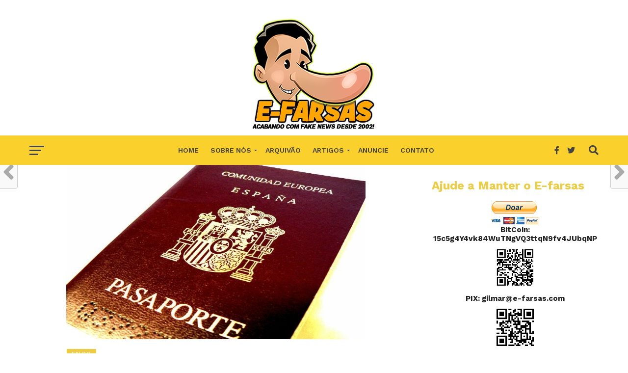

--- FILE ---
content_type: text/html; charset=UTF-8
request_url: https://www.e-farsas.com/mais-de-5-mil-sobrenomes-poderao-pedir-cidadania-na-espanha.html
body_size: 31083
content:
<!DOCTYPE html>
<html lang="pt-BR">
<head>
<meta charset="UTF-8" >
<meta name="viewport" id="viewport" content="width=device-width, initial-scale=1.0, maximum-scale=1.0, minimum-scale=1.0, user-scalable=no" />
<link rel="pingback" href="http://www.e-farsas.com/xmlrpc.php" />
<meta property="og:image" content="http://www.e-farsas.com/wp-content/uploads/passaporte.jpg" />
<meta name="twitter:image" content="http://www.e-farsas.com/wp-content/uploads/passaporte.jpg" />
<meta property="og:type" content="article" />
<meta property="og:description" content="Texto afirma que descendentes de judeus sefarditas, que foram expulsos da Espanha em 1492, terão sua nacionalidade espanhola reconhecida. Será? A notícia apareceu na web na segunda quinzena de março de 2014 e afirma que o governo da Espanha teria aprovado uma lei que dará aos descendentes de judeus sefarditas, originários de Portugal e Espanha, [&hellip;]" />
<meta name="twitter:card" content="summary">
<meta name="twitter:url" content="http://www.e-farsas.com/mais-de-5-mil-sobrenomes-poderao-pedir-cidadania-na-espanha.html">
<meta name="twitter:title" content="Mais de 5 mil sobrenomes poderão pedir cidadania na Espanha?">
<meta name="twitter:description" content="Texto afirma que descendentes de judeus sefarditas, que foram expulsos da Espanha em 1492, terão sua nacionalidade espanhola reconhecida. Será? A notícia apareceu na web na segunda quinzena de março de 2014 e afirma que o governo da Espanha teria aprovado uma lei que dará aos descendentes de judeus sefarditas, originários de Portugal e Espanha, [&hellip;]">
<meta name='robots' content='index, follow, max-image-preview:large, max-snippet:-1, max-video-preview:-1' />

	<!-- This site is optimized with the Yoast SEO plugin v26.7 - https://yoast.com/wordpress/plugins/seo/ -->
	<title>Mais de 5 mil sobrenomes poderão pedir cidadania na Espanha?</title>
	<meta name="description" content="Texto afirma que descendentes de judeus sefarditas, que foram expulsos da Espanha em 1492, terão sua nacionalidade espanhola reconhecida. Será verdade?" />
	<link rel="canonical" href="http://www.e-farsas.com/mais-de-5-mil-sobrenomes-poderao-pedir-cidadania-na-espanha.html" />
	<meta property="og:locale" content="pt_BR" />
	<meta property="og:type" content="article" />
	<meta property="og:title" content="Mais de 5 mil sobrenomes poderão pedir cidadania na Espanha?" />
	<meta property="og:description" content="Texto afirma que descendentes de judeus sefarditas, que foram expulsos da Espanha em 1492, terão sua nacionalidade espanhola reconhecida. Será verdade?" />
	<meta property="og:url" content="http://www.e-farsas.com/mais-de-5-mil-sobrenomes-poderao-pedir-cidadania-na-espanha.html" />
	<meta property="og:site_name" content="E-farsas" />
	<meta property="article:publisher" content="https://www.facebook.com/efarsas" />
	<meta property="article:published_time" content="2014-03-26T00:53:27+00:00" />
	<meta property="article:modified_time" content="2015-05-15T00:18:06+00:00" />
	<meta property="og:image" content="http://www.e-farsas.com/wp-content/uploads/passaporte.jpg" />
	<meta property="og:image:width" content="610" />
	<meta property="og:image:height" content="355" />
	<meta property="og:image:type" content="image/jpeg" />
	<meta name="author" content="Gilmar Lopes" />
	<meta name="twitter:card" content="summary_large_image" />
	<meta name="twitter:creator" content="@efarsas" />
	<meta name="twitter:site" content="@efarsas" />
	<meta name="twitter:label1" content="Escrito por" />
	<meta name="twitter:data1" content="Gilmar Lopes" />
	<meta name="twitter:label2" content="Est. tempo de leitura" />
	<meta name="twitter:data2" content="4 minutos" />
	<script type="application/ld+json" class="yoast-schema-graph">{"@context":"https://schema.org","@graph":[{"@type":"Article","@id":"http://www.e-farsas.com/mais-de-5-mil-sobrenomes-poderao-pedir-cidadania-na-espanha.html#article","isPartOf":{"@id":"http://www.e-farsas.com/mais-de-5-mil-sobrenomes-poderao-pedir-cidadania-na-espanha.html"},"author":{"name":"Gilmar Lopes","@id":"http://www.e-farsas.com/#/schema/person/ecefdb04dd228a9cccbc8f20994c52ed"},"headline":"Mais de 5 mil sobrenomes poderão pedir cidadania na Espanha?","datePublished":"2014-03-26T00:53:27+00:00","dateModified":"2015-05-15T00:18:06+00:00","mainEntityOfPage":{"@id":"http://www.e-farsas.com/mais-de-5-mil-sobrenomes-poderao-pedir-cidadania-na-espanha.html"},"wordCount":760,"commentCount":5,"image":{"@id":"http://www.e-farsas.com/mais-de-5-mil-sobrenomes-poderao-pedir-cidadania-na-espanha.html#primaryimage"},"thumbnailUrl":"http://www.e-farsas.com/wp-content/uploads/passaporte.jpg","keywords":["cidadania","espanha","farsa","hoax","judeus","lista","sefardista","sobrenomes"],"articleSection":["Falso","Política"],"inLanguage":"pt-BR","potentialAction":[{"@type":"CommentAction","name":"Comment","target":["http://www.e-farsas.com/mais-de-5-mil-sobrenomes-poderao-pedir-cidadania-na-espanha.html#respond"]}]},{"@type":"WebPage","@id":"http://www.e-farsas.com/mais-de-5-mil-sobrenomes-poderao-pedir-cidadania-na-espanha.html","url":"http://www.e-farsas.com/mais-de-5-mil-sobrenomes-poderao-pedir-cidadania-na-espanha.html","name":"Mais de 5 mil sobrenomes poderão pedir cidadania na Espanha?","isPartOf":{"@id":"http://www.e-farsas.com/#website"},"primaryImageOfPage":{"@id":"http://www.e-farsas.com/mais-de-5-mil-sobrenomes-poderao-pedir-cidadania-na-espanha.html#primaryimage"},"image":{"@id":"http://www.e-farsas.com/mais-de-5-mil-sobrenomes-poderao-pedir-cidadania-na-espanha.html#primaryimage"},"thumbnailUrl":"http://www.e-farsas.com/wp-content/uploads/passaporte.jpg","datePublished":"2014-03-26T00:53:27+00:00","dateModified":"2015-05-15T00:18:06+00:00","author":{"@id":"http://www.e-farsas.com/#/schema/person/ecefdb04dd228a9cccbc8f20994c52ed"},"description":"Texto afirma que descendentes de judeus sefarditas, que foram expulsos da Espanha em 1492, terão sua nacionalidade espanhola reconhecida. Será verdade?","breadcrumb":{"@id":"http://www.e-farsas.com/mais-de-5-mil-sobrenomes-poderao-pedir-cidadania-na-espanha.html#breadcrumb"},"inLanguage":"pt-BR","potentialAction":[{"@type":"ReadAction","target":["http://www.e-farsas.com/mais-de-5-mil-sobrenomes-poderao-pedir-cidadania-na-espanha.html"]}]},{"@type":"ImageObject","inLanguage":"pt-BR","@id":"http://www.e-farsas.com/mais-de-5-mil-sobrenomes-poderao-pedir-cidadania-na-espanha.html#primaryimage","url":"http://www.e-farsas.com/wp-content/uploads/passaporte.jpg","contentUrl":"http://www.e-farsas.com/wp-content/uploads/passaporte.jpg","width":610,"height":355,"caption":"Descendentes de judeus sefarditas poderão pedir a nacionalidade espanhola! Verdadeiro ou falso? (foto: Divulgação)"},{"@type":"BreadcrumbList","@id":"http://www.e-farsas.com/mais-de-5-mil-sobrenomes-poderao-pedir-cidadania-na-espanha.html#breadcrumb","itemListElement":[{"@type":"ListItem","position":1,"name":"Início","item":"http://www.e-farsas.com/"},{"@type":"ListItem","position":2,"name":"Artigos","item":"http://www.e-farsas.com/artigos"},{"@type":"ListItem","position":3,"name":"Mais de 5 mil sobrenomes poderão pedir cidadania na Espanha?"}]},{"@type":"WebSite","@id":"http://www.e-farsas.com/#website","url":"http://www.e-farsas.com/","name":"E-farsas","description":"Desvendando  fake news desde 2002!","potentialAction":[{"@type":"SearchAction","target":{"@type":"EntryPoint","urlTemplate":"http://www.e-farsas.com/?s={search_term_string}"},"query-input":{"@type":"PropertyValueSpecification","valueRequired":true,"valueName":"search_term_string"}}],"inLanguage":"pt-BR"},{"@type":"Person","@id":"http://www.e-farsas.com/#/schema/person/ecefdb04dd228a9cccbc8f20994c52ed","name":"Gilmar Lopes","image":{"@type":"ImageObject","inLanguage":"pt-BR","@id":"http://www.e-farsas.com/#/schema/person/image/","url":"https://secure.gravatar.com/avatar/4fe1c1cf2bd7ea0bd8b4a02122693b186d2a6b42e02566d9d356a6ffe165f9f4?s=96&d=mm&r=g","contentUrl":"https://secure.gravatar.com/avatar/4fe1c1cf2bd7ea0bd8b4a02122693b186d2a6b42e02566d9d356a6ffe165f9f4?s=96&d=mm&r=g","caption":"Gilmar Lopes"},"description":"Gilmar Henrique Lopes é Analista de Sistemas e, em 2002, criou o E-farsas.com (o mais antigo site de fact checking do país!) que tenta desvendar os boatos que circulam pela Web. Gilmar é o autor do livro \"Caçador de Mentiras\" pela Editora Matrix e da aventura de ficção infantojuvenil \"Marvin e a Impressora Mágica\"!","url":"http://www.e-farsas.com/author/gilmar"}]}</script>
	<!-- / Yoast SEO plugin. -->


<link rel='dns-prefetch' href='//www.e-farsas.com' />
<link rel='dns-prefetch' href='//fonts.googleapis.com' />
<link rel="alternate" type="application/rss+xml" title="Feed para E-farsas &raquo;" href="http://www.e-farsas.com/feed" />
<link rel="alternate" type="application/rss+xml" title="Feed de comentários para E-farsas &raquo;" href="http://www.e-farsas.com/comments/feed" />
<link rel="alternate" type="application/rss+xml" title="Feed de comentários para E-farsas &raquo; Mais de 5 mil sobrenomes poderão pedir cidadania na Espanha?" href="http://www.e-farsas.com/mais-de-5-mil-sobrenomes-poderao-pedir-cidadania-na-espanha.html/feed" />
<link rel="alternate" title="oEmbed (JSON)" type="application/json+oembed" href="http://www.e-farsas.com/wp-json/oembed/1.0/embed?url=http%3A%2F%2Fwww.e-farsas.com%2Fmais-de-5-mil-sobrenomes-poderao-pedir-cidadania-na-espanha.html" />
<link rel="alternate" title="oEmbed (XML)" type="text/xml+oembed" href="http://www.e-farsas.com/wp-json/oembed/1.0/embed?url=http%3A%2F%2Fwww.e-farsas.com%2Fmais-de-5-mil-sobrenomes-poderao-pedir-cidadania-na-espanha.html&#038;format=xml" />
<style id='wp-img-auto-sizes-contain-inline-css' type='text/css'>
img:is([sizes=auto i],[sizes^="auto," i]){contain-intrinsic-size:3000px 1500px}
/*# sourceURL=wp-img-auto-sizes-contain-inline-css */
</style>
<style id='wp-emoji-styles-inline-css' type='text/css'>

	img.wp-smiley, img.emoji {
		display: inline !important;
		border: none !important;
		box-shadow: none !important;
		height: 1em !important;
		width: 1em !important;
		margin: 0 0.07em !important;
		vertical-align: -0.1em !important;
		background: none !important;
		padding: 0 !important;
	}
/*# sourceURL=wp-emoji-styles-inline-css */
</style>
<style id='wp-block-library-inline-css' type='text/css'>
:root{--wp-block-synced-color:#7a00df;--wp-block-synced-color--rgb:122,0,223;--wp-bound-block-color:var(--wp-block-synced-color);--wp-editor-canvas-background:#ddd;--wp-admin-theme-color:#007cba;--wp-admin-theme-color--rgb:0,124,186;--wp-admin-theme-color-darker-10:#006ba1;--wp-admin-theme-color-darker-10--rgb:0,107,160.5;--wp-admin-theme-color-darker-20:#005a87;--wp-admin-theme-color-darker-20--rgb:0,90,135;--wp-admin-border-width-focus:2px}@media (min-resolution:192dpi){:root{--wp-admin-border-width-focus:1.5px}}.wp-element-button{cursor:pointer}:root .has-very-light-gray-background-color{background-color:#eee}:root .has-very-dark-gray-background-color{background-color:#313131}:root .has-very-light-gray-color{color:#eee}:root .has-very-dark-gray-color{color:#313131}:root .has-vivid-green-cyan-to-vivid-cyan-blue-gradient-background{background:linear-gradient(135deg,#00d084,#0693e3)}:root .has-purple-crush-gradient-background{background:linear-gradient(135deg,#34e2e4,#4721fb 50%,#ab1dfe)}:root .has-hazy-dawn-gradient-background{background:linear-gradient(135deg,#faaca8,#dad0ec)}:root .has-subdued-olive-gradient-background{background:linear-gradient(135deg,#fafae1,#67a671)}:root .has-atomic-cream-gradient-background{background:linear-gradient(135deg,#fdd79a,#004a59)}:root .has-nightshade-gradient-background{background:linear-gradient(135deg,#330968,#31cdcf)}:root .has-midnight-gradient-background{background:linear-gradient(135deg,#020381,#2874fc)}:root{--wp--preset--font-size--normal:16px;--wp--preset--font-size--huge:42px}.has-regular-font-size{font-size:1em}.has-larger-font-size{font-size:2.625em}.has-normal-font-size{font-size:var(--wp--preset--font-size--normal)}.has-huge-font-size{font-size:var(--wp--preset--font-size--huge)}.has-text-align-center{text-align:center}.has-text-align-left{text-align:left}.has-text-align-right{text-align:right}.has-fit-text{white-space:nowrap!important}#end-resizable-editor-section{display:none}.aligncenter{clear:both}.items-justified-left{justify-content:flex-start}.items-justified-center{justify-content:center}.items-justified-right{justify-content:flex-end}.items-justified-space-between{justify-content:space-between}.screen-reader-text{border:0;clip-path:inset(50%);height:1px;margin:-1px;overflow:hidden;padding:0;position:absolute;width:1px;word-wrap:normal!important}.screen-reader-text:focus{background-color:#ddd;clip-path:none;color:#444;display:block;font-size:1em;height:auto;left:5px;line-height:normal;padding:15px 23px 14px;text-decoration:none;top:5px;width:auto;z-index:100000}html :where(.has-border-color){border-style:solid}html :where([style*=border-top-color]){border-top-style:solid}html :where([style*=border-right-color]){border-right-style:solid}html :where([style*=border-bottom-color]){border-bottom-style:solid}html :where([style*=border-left-color]){border-left-style:solid}html :where([style*=border-width]){border-style:solid}html :where([style*=border-top-width]){border-top-style:solid}html :where([style*=border-right-width]){border-right-style:solid}html :where([style*=border-bottom-width]){border-bottom-style:solid}html :where([style*=border-left-width]){border-left-style:solid}html :where(img[class*=wp-image-]){height:auto;max-width:100%}:where(figure){margin:0 0 1em}html :where(.is-position-sticky){--wp-admin--admin-bar--position-offset:var(--wp-admin--admin-bar--height,0px)}@media screen and (max-width:600px){html :where(.is-position-sticky){--wp-admin--admin-bar--position-offset:0px}}

/*# sourceURL=wp-block-library-inline-css */
</style><style id='global-styles-inline-css' type='text/css'>
:root{--wp--preset--aspect-ratio--square: 1;--wp--preset--aspect-ratio--4-3: 4/3;--wp--preset--aspect-ratio--3-4: 3/4;--wp--preset--aspect-ratio--3-2: 3/2;--wp--preset--aspect-ratio--2-3: 2/3;--wp--preset--aspect-ratio--16-9: 16/9;--wp--preset--aspect-ratio--9-16: 9/16;--wp--preset--color--black: #000000;--wp--preset--color--cyan-bluish-gray: #abb8c3;--wp--preset--color--white: #ffffff;--wp--preset--color--pale-pink: #f78da7;--wp--preset--color--vivid-red: #cf2e2e;--wp--preset--color--luminous-vivid-orange: #ff6900;--wp--preset--color--luminous-vivid-amber: #fcb900;--wp--preset--color--light-green-cyan: #7bdcb5;--wp--preset--color--vivid-green-cyan: #00d084;--wp--preset--color--pale-cyan-blue: #8ed1fc;--wp--preset--color--vivid-cyan-blue: #0693e3;--wp--preset--color--vivid-purple: #9b51e0;--wp--preset--gradient--vivid-cyan-blue-to-vivid-purple: linear-gradient(135deg,rgb(6,147,227) 0%,rgb(155,81,224) 100%);--wp--preset--gradient--light-green-cyan-to-vivid-green-cyan: linear-gradient(135deg,rgb(122,220,180) 0%,rgb(0,208,130) 100%);--wp--preset--gradient--luminous-vivid-amber-to-luminous-vivid-orange: linear-gradient(135deg,rgb(252,185,0) 0%,rgb(255,105,0) 100%);--wp--preset--gradient--luminous-vivid-orange-to-vivid-red: linear-gradient(135deg,rgb(255,105,0) 0%,rgb(207,46,46) 100%);--wp--preset--gradient--very-light-gray-to-cyan-bluish-gray: linear-gradient(135deg,rgb(238,238,238) 0%,rgb(169,184,195) 100%);--wp--preset--gradient--cool-to-warm-spectrum: linear-gradient(135deg,rgb(74,234,220) 0%,rgb(151,120,209) 20%,rgb(207,42,186) 40%,rgb(238,44,130) 60%,rgb(251,105,98) 80%,rgb(254,248,76) 100%);--wp--preset--gradient--blush-light-purple: linear-gradient(135deg,rgb(255,206,236) 0%,rgb(152,150,240) 100%);--wp--preset--gradient--blush-bordeaux: linear-gradient(135deg,rgb(254,205,165) 0%,rgb(254,45,45) 50%,rgb(107,0,62) 100%);--wp--preset--gradient--luminous-dusk: linear-gradient(135deg,rgb(255,203,112) 0%,rgb(199,81,192) 50%,rgb(65,88,208) 100%);--wp--preset--gradient--pale-ocean: linear-gradient(135deg,rgb(255,245,203) 0%,rgb(182,227,212) 50%,rgb(51,167,181) 100%);--wp--preset--gradient--electric-grass: linear-gradient(135deg,rgb(202,248,128) 0%,rgb(113,206,126) 100%);--wp--preset--gradient--midnight: linear-gradient(135deg,rgb(2,3,129) 0%,rgb(40,116,252) 100%);--wp--preset--font-size--small: 13px;--wp--preset--font-size--medium: 20px;--wp--preset--font-size--large: 36px;--wp--preset--font-size--x-large: 42px;--wp--preset--spacing--20: 0.44rem;--wp--preset--spacing--30: 0.67rem;--wp--preset--spacing--40: 1rem;--wp--preset--spacing--50: 1.5rem;--wp--preset--spacing--60: 2.25rem;--wp--preset--spacing--70: 3.38rem;--wp--preset--spacing--80: 5.06rem;--wp--preset--shadow--natural: 6px 6px 9px rgba(0, 0, 0, 0.2);--wp--preset--shadow--deep: 12px 12px 50px rgba(0, 0, 0, 0.4);--wp--preset--shadow--sharp: 6px 6px 0px rgba(0, 0, 0, 0.2);--wp--preset--shadow--outlined: 6px 6px 0px -3px rgb(255, 255, 255), 6px 6px rgb(0, 0, 0);--wp--preset--shadow--crisp: 6px 6px 0px rgb(0, 0, 0);}:where(.is-layout-flex){gap: 0.5em;}:where(.is-layout-grid){gap: 0.5em;}body .is-layout-flex{display: flex;}.is-layout-flex{flex-wrap: wrap;align-items: center;}.is-layout-flex > :is(*, div){margin: 0;}body .is-layout-grid{display: grid;}.is-layout-grid > :is(*, div){margin: 0;}:where(.wp-block-columns.is-layout-flex){gap: 2em;}:where(.wp-block-columns.is-layout-grid){gap: 2em;}:where(.wp-block-post-template.is-layout-flex){gap: 1.25em;}:where(.wp-block-post-template.is-layout-grid){gap: 1.25em;}.has-black-color{color: var(--wp--preset--color--black) !important;}.has-cyan-bluish-gray-color{color: var(--wp--preset--color--cyan-bluish-gray) !important;}.has-white-color{color: var(--wp--preset--color--white) !important;}.has-pale-pink-color{color: var(--wp--preset--color--pale-pink) !important;}.has-vivid-red-color{color: var(--wp--preset--color--vivid-red) !important;}.has-luminous-vivid-orange-color{color: var(--wp--preset--color--luminous-vivid-orange) !important;}.has-luminous-vivid-amber-color{color: var(--wp--preset--color--luminous-vivid-amber) !important;}.has-light-green-cyan-color{color: var(--wp--preset--color--light-green-cyan) !important;}.has-vivid-green-cyan-color{color: var(--wp--preset--color--vivid-green-cyan) !important;}.has-pale-cyan-blue-color{color: var(--wp--preset--color--pale-cyan-blue) !important;}.has-vivid-cyan-blue-color{color: var(--wp--preset--color--vivid-cyan-blue) !important;}.has-vivid-purple-color{color: var(--wp--preset--color--vivid-purple) !important;}.has-black-background-color{background-color: var(--wp--preset--color--black) !important;}.has-cyan-bluish-gray-background-color{background-color: var(--wp--preset--color--cyan-bluish-gray) !important;}.has-white-background-color{background-color: var(--wp--preset--color--white) !important;}.has-pale-pink-background-color{background-color: var(--wp--preset--color--pale-pink) !important;}.has-vivid-red-background-color{background-color: var(--wp--preset--color--vivid-red) !important;}.has-luminous-vivid-orange-background-color{background-color: var(--wp--preset--color--luminous-vivid-orange) !important;}.has-luminous-vivid-amber-background-color{background-color: var(--wp--preset--color--luminous-vivid-amber) !important;}.has-light-green-cyan-background-color{background-color: var(--wp--preset--color--light-green-cyan) !important;}.has-vivid-green-cyan-background-color{background-color: var(--wp--preset--color--vivid-green-cyan) !important;}.has-pale-cyan-blue-background-color{background-color: var(--wp--preset--color--pale-cyan-blue) !important;}.has-vivid-cyan-blue-background-color{background-color: var(--wp--preset--color--vivid-cyan-blue) !important;}.has-vivid-purple-background-color{background-color: var(--wp--preset--color--vivid-purple) !important;}.has-black-border-color{border-color: var(--wp--preset--color--black) !important;}.has-cyan-bluish-gray-border-color{border-color: var(--wp--preset--color--cyan-bluish-gray) !important;}.has-white-border-color{border-color: var(--wp--preset--color--white) !important;}.has-pale-pink-border-color{border-color: var(--wp--preset--color--pale-pink) !important;}.has-vivid-red-border-color{border-color: var(--wp--preset--color--vivid-red) !important;}.has-luminous-vivid-orange-border-color{border-color: var(--wp--preset--color--luminous-vivid-orange) !important;}.has-luminous-vivid-amber-border-color{border-color: var(--wp--preset--color--luminous-vivid-amber) !important;}.has-light-green-cyan-border-color{border-color: var(--wp--preset--color--light-green-cyan) !important;}.has-vivid-green-cyan-border-color{border-color: var(--wp--preset--color--vivid-green-cyan) !important;}.has-pale-cyan-blue-border-color{border-color: var(--wp--preset--color--pale-cyan-blue) !important;}.has-vivid-cyan-blue-border-color{border-color: var(--wp--preset--color--vivid-cyan-blue) !important;}.has-vivid-purple-border-color{border-color: var(--wp--preset--color--vivid-purple) !important;}.has-vivid-cyan-blue-to-vivid-purple-gradient-background{background: var(--wp--preset--gradient--vivid-cyan-blue-to-vivid-purple) !important;}.has-light-green-cyan-to-vivid-green-cyan-gradient-background{background: var(--wp--preset--gradient--light-green-cyan-to-vivid-green-cyan) !important;}.has-luminous-vivid-amber-to-luminous-vivid-orange-gradient-background{background: var(--wp--preset--gradient--luminous-vivid-amber-to-luminous-vivid-orange) !important;}.has-luminous-vivid-orange-to-vivid-red-gradient-background{background: var(--wp--preset--gradient--luminous-vivid-orange-to-vivid-red) !important;}.has-very-light-gray-to-cyan-bluish-gray-gradient-background{background: var(--wp--preset--gradient--very-light-gray-to-cyan-bluish-gray) !important;}.has-cool-to-warm-spectrum-gradient-background{background: var(--wp--preset--gradient--cool-to-warm-spectrum) !important;}.has-blush-light-purple-gradient-background{background: var(--wp--preset--gradient--blush-light-purple) !important;}.has-blush-bordeaux-gradient-background{background: var(--wp--preset--gradient--blush-bordeaux) !important;}.has-luminous-dusk-gradient-background{background: var(--wp--preset--gradient--luminous-dusk) !important;}.has-pale-ocean-gradient-background{background: var(--wp--preset--gradient--pale-ocean) !important;}.has-electric-grass-gradient-background{background: var(--wp--preset--gradient--electric-grass) !important;}.has-midnight-gradient-background{background: var(--wp--preset--gradient--midnight) !important;}.has-small-font-size{font-size: var(--wp--preset--font-size--small) !important;}.has-medium-font-size{font-size: var(--wp--preset--font-size--medium) !important;}.has-large-font-size{font-size: var(--wp--preset--font-size--large) !important;}.has-x-large-font-size{font-size: var(--wp--preset--font-size--x-large) !important;}
/*# sourceURL=global-styles-inline-css */
</style>

<style id='classic-theme-styles-inline-css' type='text/css'>
/*! This file is auto-generated */
.wp-block-button__link{color:#fff;background-color:#32373c;border-radius:9999px;box-shadow:none;text-decoration:none;padding:calc(.667em + 2px) calc(1.333em + 2px);font-size:1.125em}.wp-block-file__button{background:#32373c;color:#fff;text-decoration:none}
/*# sourceURL=/wp-includes/css/classic-themes.min.css */
</style>
<link rel='stylesheet' id='parent-style-css' href='http://www.e-farsas.com/wp-content/themes/click-mag/style.css?ver=6.9' type='text/css' media='all' />
<link rel='stylesheet' id='mvp-custom-style-css' href='http://www.e-farsas.com/wp-content/themes/click-mag-child/style.css?ver=6.9' type='text/css' media='all' />
<style id='mvp-custom-style-inline-css' type='text/css'>


#mvp-wallpaper {
	background: url() no-repeat 50% 0;
	}

a,
a:visited,
.post-info-name a,
.woocommerce .woocommerce-breadcrumb a {
	color: #d18d04;
	}

a:hover,
nav.mvp-fly-nav-menu ul li a:hover,
.mvp-feat1-story-text h2:hover,
.mvp-feat2-sub-text h2:hover,
.mvp-feat3-text h2:hover,
.mvp-main-blog-text h2:hover,
.mvp-trend-widget-text h2:hover,
.mvp-related-text a:hover,
ul.mvp-post-soc-list li.mvp-post-soc-comm:hover,
span.mvp-author-box-soc:hover,
.woocommerce .woocommerce-breadcrumb a:hover,
h3.mvp-authors-list-head a:hover,
.mvp-authors-widget-wrap span.mvp-main-blog-cat:hover,
.mvp-wide-widget-text h2:hover,
.mvp-side-widget a:hover,
.mvp-blog-col-text h2:hover,
#mvp-nav-menu ul li ul.mvp-mega-list li a:hover {
	color: #f0ba24 !important;
	}

.mvp-fly-top:hover,
span.mvp-feat1-main-cat,
span.mvp-feat2-sub-cat,
span.mvp-feat3-cat,
span.mvp-blog-col-cat,
span.mvp-feat2-main-cat,
.mvp-trend-widget-img:after,
.mvp-feat-vid-but,
.mvp-feat-gal-but,
span.mvp-post-cat,
.mvp-prev-next-text a,
.mvp-prev-next-text a:visited,
.mvp-prev-next-text a:hover,
#mvp-comments-button a,
#mvp-comments-button span.mvp-comment-but-text,
a.mvp-inf-more-but:hover,
.mvp-side-widget .mvp-tag-cloud a:hover,
span.mvp-ad-rel-but {
	background: #edcb42;
	}

.mvp-fly-top:hover {
	border: 1px solid #edcb42;
	}

h4.mvp-post-header {
	border-top: 1px solid #edcb42;
	}

.woocommerce .widget_price_filter .ui-slider .ui-slider-range,
.woocommerce .widget_price_filter .ui-slider .ui-slider-handle,
.woocommerce span.onsale,
.woocommerce #respond input#submit.alt,
.woocommerce a.button.alt,
.woocommerce button.button.alt,
.woocommerce input.button.alt,
.woocommerce #respond input#submit.alt:hover,
.woocommerce a.button.alt:hover,
.woocommerce button.button.alt:hover,
.woocommerce input.button.alt:hover {
	background-color: #edcb42;
	}

nav.mvp-fly-nav-menu ul li.menu-item-has-children:after,
span.mvp-blog-cat,
span.mvp-main-blog-cat,
h4.mvp-side-widget-head,
h4.mvp-post-bot-head,
#mvp-comments-button span.mvp-comment-but-text,
span.mvp-post-header,
.woocommerce .star-rating span:before,
span.mvp-related-head {
	color: #edcb42;
	}

#mvp-nav-wrap,
.mvp-main-nav-cont {
	background: #ffa500;
	}

#mvp-nav-menu ul li a,
span.mvp-nav-search-but,
span.mvp-nav-soc-but {
	color: #444444;
	}

.mvp-fly-but-wrap span,
.mvp-search-but-wrap span {
	background: #444444;
	}

#mvp-nav-menu ul li.menu-item-has-children ul.sub-menu li a:after,
#mvp-nav-menu ul li.menu-item-has-children ul.sub-menu li ul.sub-menu li a:after,
#mvp-nav-menu ul li.menu-item-has-children ul.sub-menu li ul.sub-menu li ul.sub-menu li a:after,
#mvp-nav-menu ul li.menu-item-has-children ul.mvp-mega-list li a:after,
#mvp-nav-menu ul li.menu-item-has-children a:after {
	border-color: #444444 transparent transparent transparent;
	}

#mvp-nav-menu ul li:hover a,
span.mvp-nav-search-but:hover,
span.mvp-nav-soc-but:hover {
	color: #fdacc8 !important;
	}

#mvp-nav-menu ul li.menu-item-has-children:hover a:after {
	border-color: #fdacc8 transparent transparent transparent !important;
	}

.mvp-feat1-story-text h2,
.mvp-feat2-sub-text h2,
.mvp-feat1-trend-text h2,
.mvp-feat3-text h2,
.mvp-blog-col-text h2,
.mvp-main-blog-text h2,
.mvp-trend-widget-text h2,
.mvp-wide-widget-text h2,
.mvp-related-text a {
	color: #222222;
	}

#mvp-content-main,
.rwp-summary,
.rwp-u-review__comment {
	font-family: 'Merriweather', serif;
	}

#mvp-nav-menu ul li a,
nav.mvp-fly-nav-menu ul li a,
#mvp-foot-nav ul.menu li a {
	font-family: 'Work Sans', sans-serif;
	}

.mvp-feat2-main-title h2,
h1.mvp-post-title,
#mvp-nav-soc-title h4 {
	font-family: 'Work Sans', sans-serif;
	}

.mvp-feat1-story-text h2,
.mvp-feat2-sub-text h2,
.mvp-feat1-trend-text h2,
.mvp-feat3-text h2,
.mvp-blog-col-text h2,
.mvp-main-blog-text h2,
.mvp-trend-widget-text h2,
.mvp-wide-widget-text h2,
.mvp-related-text a,
.mvp-prev-next-text a,
.mvp-prev-next-text a:visited,
.mvp-prev-next-text a:hover,
#mvp-404 h1,
h1.mvp-author-top-head,
#mvp-nav-menu ul li ul.mvp-mega-list li a,
#mvp-content-main blockquote p,
#woo-content h1.page-title,
.woocommerce div.product .product_title,
.woocommerce ul.products li.product h3,
.mvp-authors-list-posts a,
.mvp-side-widget a {
	font-family: 'Work Sans', sans-serif;
	}

span.mvp-feat1-main-cat,
span.mvp-feat2-sub-cat,
span.mvp-blog-col-cat,
span.mvp-blog-cat,
h4.mvp-main-blog-head,
h1.mvp-main-blog-head,
span.mvp-main-blog-cat,
h4.mvp-side-widget-head,
span.mvp-post-cat,
h4.mvp-post-bot-head,
span.mvp-post-header,
h1.mvp-arch-head,
h4.mvp-arch-head,
.woocommerce ul.product_list_widget span.product-title,
.woocommerce ul.product_list_widget li a,
.woocommerce #reviews #comments ol.commentlist li .comment-text p.meta,
.woocommerce .related h2,
.woocommerce div.product .woocommerce-tabs .panel h2,
.woocommerce div.product .product_title,
#mvp-content-main h1,
#mvp-content-main h2,
#mvp-content-main h3,
#mvp-content-main h4,
#mvp-content-main h5,
#mvp-content-main h6,
#woo-content h1.page-title,
.woocommerce .woocommerce-breadcrumb,
h3.mvp-authors-list-head a,
span.mvp-authors-list-post-head {
	font-family: 'Work Sans', sans-serif;
	}

		

	#mvp-ad-rel-bot {
		padding-top: 10px;
		}
		

.mvp-nav-left-out {
	margin-left: -98px;
	}

.mvp-fixed .mvp-nav-left-out {
	margin-left: -320px;
	}

.mvp-nav-left-in {
	margin-left: 98px;
	}

.mvp-fixed .mvp-nav-left-in {
	margin-left: 320px;
	}

#mvp-logo-nav {
	display: none;
	}

.mvp-fixed #mvp-logo-nav {
	display: block;
	}

#mvp-nav-menu ul ul,
.mvp-fixed #mvp-nav-menu ul {
	text-align: left;
	}

#mvp-nav-menu ul li a,
#mvp-nav-menu ul li.menu-item-has-children a {
	padding-bottom: 26px;
	}

#mvp-nav-main {
	text-align: center;
	}

.mvp-fixed #mvp-nav-main {
	text-align: left;
	}

#mvp-nav-menu {
	display: inline-block;
	}

.mvp-fixed #mvp-nav-menu {
	display: block;
	}
		
/*# sourceURL=mvp-custom-style-inline-css */
</style>
<link rel='stylesheet' id='mvp-reset-css' href='http://www.e-farsas.com/wp-content/themes/click-mag/css/reset.css?ver=6.9' type='text/css' media='all' />
<link rel='stylesheet' id='fontawesome-css' href='http://www.e-farsas.com/wp-content/themes/click-mag-child/font-awesome/css/all.css?ver=6.9' type='text/css' media='all' />
<link rel='stylesheet' id='mvp-fonts-css' href='//fonts.googleapis.com/css?family=Oswald%3A300%2C400%2C700%7CMerriweather%3A300%2C400%2C700%2C900%7CQuicksand%3A400%7CLato%3A300%2C400%2C700%7CPassion+One%3A400%2C700%7CWork+Sans%3A200%2C300%2C400%2C500%2C600%2C700%2C800%2C900%7CMontserrat%3A400%2C700%7COpen+Sans+Condensed%3A300%2C700%7COpen+Sans%3A400%2C700%2C800%7CWork+Sans%3A100%2C200%2C300%2C400%2C500%2C600%2C700%2C800%2C900%7CWork+Sans%3A100%2C200%2C300%2C400%2C500%2C600%2C700%2C800%2C900%7CWork+Sans%3A100%2C200%2C300%2C400%2C500%2C600%2C700%2C800%2C900%7CMerriweather%3A100%2C200%2C300%2C400%2C500%2C600%2C700%2C800%2C900%7CWork+Sans%3A100%2C200%2C300%2C400%2C500%2C600%2C700%2C800%2C900&#038;subset=latin%2Clatin-ext%2Ccyrillic%2Ccyrillic-ext%2Cgreek-ext%2Cgreek%2Cvietnamese&#038;ver=1.0.0' type='text/css' media='all' />
<link rel='stylesheet' id='mvp-media-queries-css' href='http://www.e-farsas.com/wp-content/themes/click-mag/css/media-queries.css?ver=6.9' type='text/css' media='all' />
<script type="text/javascript" src="http://www.e-farsas.com/wp-includes/js/jquery/jquery.min.js?ver=3.7.1" id="jquery-core-js"></script>
<script type="text/javascript" src="http://www.e-farsas.com/wp-includes/js/jquery/jquery-migrate.min.js?ver=3.4.1" id="jquery-migrate-js"></script>
<link rel="https://api.w.org/" href="http://www.e-farsas.com/wp-json/" /><link rel="alternate" title="JSON" type="application/json" href="http://www.e-farsas.com/wp-json/wp/v2/posts/9309" /><link rel="EditURI" type="application/rsd+xml" title="RSD" href="http://www.e-farsas.com/xmlrpc.php?rsd" />
<meta name="generator" content="WordPress 6.9" />
<link rel='shortlink' href='http://www.e-farsas.com/?p=9309' />
<style>
		#category-posts-3-internal ul {padding: 0;}
#category-posts-3-internal .cat-post-item img {max-width: initial; max-height: initial; margin: initial;}
#category-posts-3-internal .cat-post-author {margin-bottom: 0;}
#category-posts-3-internal .cat-post-thumbnail {margin: 5px 10px 5px 0;}
#category-posts-3-internal .cat-post-item:before {content: ""; clear: both;}
#category-posts-3-internal .cat-post-excerpt-more {display: inline-block;}
#category-posts-3-internal .cat-post-item {list-style: none; margin: 3px 0 10px; padding: 3px 0;}
#category-posts-3-internal .cat-post-current .cat-post-title {font-weight: bold; text-transform: uppercase;}
#category-posts-3-internal [class*=cat-post-tax] {font-size: 0.85em;}
#category-posts-3-internal [class*=cat-post-tax] * {display:inline-block;}
#category-posts-3-internal .cat-post-item a:after {content: ""; display: table;	clear: both;}
#category-posts-3-internal .cat-post-item .cat-post-title {overflow: hidden;text-overflow: ellipsis;white-space: initial;display: -webkit-box;-webkit-line-clamp: 2;-webkit-box-orient: vertical;padding-bottom: 0 !important;}
#category-posts-3-internal .cpwp-wrap-text p {display: inline;}
#category-posts-3-internal .cat-post-item .cpwp-wrap-text {overflow: hidden;text-overflow: ellipsis;white-space: initial;display: -webkit-box;-webkit-line-clamp: 4;-webkit-box-orient: vertical;padding-bottom: 0 !important;}
#category-posts-3-internal p.cpwp-excerpt-text {min-width: 120px;}
#category-posts-3-internal .cat-post-item a:after {content: ""; clear: both;}
#category-posts-3-internal .cat-post-thumbnail {display:block; float:left; margin:5px 10px 5px 0;}
#category-posts-3-internal .cat-post-crop {overflow:hidden;display:block;}
#category-posts-3-internal p {margin:5px 0 0 0}
#category-posts-3-internal li > div {margin:5px 0 0 0; clear:both;}
#category-posts-3-internal .dashicons {vertical-align:middle;}
#category-posts-3-internal .cat-post-thumbnail .cat-post-crop img {height: 150px;}
#category-posts-3-internal .cat-post-thumbnail .cat-post-crop img {width: 150px;}
#category-posts-3-internal .cat-post-thumbnail .cat-post-crop img {object-fit: cover; max-width: 100%; display: block;}
#category-posts-3-internal .cat-post-thumbnail .cat-post-crop-not-supported img {width: 100%;}
#category-posts-3-internal .cat-post-thumbnail {max-width:100%;}
#category-posts-3-internal .cat-post-item img {margin: initial;}
#category-posts-2-internal ul {padding: 0;}
#category-posts-2-internal .cat-post-item img {max-width: initial; max-height: initial; margin: initial;}
#category-posts-2-internal .cat-post-author {margin-bottom: 0;}
#category-posts-2-internal .cat-post-thumbnail {margin: 5px 10px 5px 0;}
#category-posts-2-internal .cat-post-item:before {content: ""; clear: both;}
#category-posts-2-internal .cat-post-excerpt-more {display: inline-block;}
#category-posts-2-internal .cat-post-item {list-style: none; margin: 3px 0 10px; padding: 3px 0;}
#category-posts-2-internal .cat-post-current .cat-post-title {font-weight: bold; text-transform: uppercase;}
#category-posts-2-internal [class*=cat-post-tax] {font-size: 0.85em;}
#category-posts-2-internal [class*=cat-post-tax] * {display:inline-block;}
#category-posts-2-internal .cat-post-item a:after {content: ""; display: table;	clear: both;}
#category-posts-2-internal .cat-post-item .cat-post-title {overflow: hidden;text-overflow: ellipsis;white-space: initial;display: -webkit-box;-webkit-line-clamp: 2;-webkit-box-orient: vertical;padding-bottom: 0 !important;}
#category-posts-2-internal .cpwp-wrap-text p {display: inline;}
#category-posts-2-internal .cat-post-item .cpwp-wrap-text {overflow: hidden;text-overflow: ellipsis;white-space: initial;display: -webkit-box;-webkit-line-clamp: 4;-webkit-box-orient: vertical;padding-bottom: 0 !important;}
#category-posts-2-internal p.cpwp-excerpt-text {min-width: 120px;}
#category-posts-2-internal .cat-post-item a:after {content: ""; clear: both;}
#category-posts-2-internal .cat-post-thumbnail {display:block; float:left; margin:5px 10px 5px 0;}
#category-posts-2-internal .cat-post-crop {overflow:hidden;display:block;}
#category-posts-2-internal p {margin:5px 0 0 0}
#category-posts-2-internal li > div {margin:5px 0 0 0; clear:both;}
#category-posts-2-internal .dashicons {vertical-align:middle;}
#category-posts-2-internal .cat-post-thumbnail .cat-post-crop img {height: 150px;}
#category-posts-2-internal .cat-post-thumbnail .cat-post-crop img {width: 150px;}
#category-posts-2-internal .cat-post-thumbnail .cat-post-crop img {object-fit: cover; max-width: 100%; display: block;}
#category-posts-2-internal .cat-post-thumbnail .cat-post-crop-not-supported img {width: 100%;}
#category-posts-2-internal .cat-post-thumbnail {max-width:100%;}
#category-posts-2-internal .cat-post-item img {margin: initial;}
</style>
		<!-- HFCM by 99 Robots - Snippet # 1: Teads -->
<script type="text/javascript" class="teads" async="true" src="//a.teads.tv/page/67815/tag"></script> 
<!-- /end HFCM by 99 Robots -->
<link rel="icon" href="http://www.e-farsas.com/wp-content/uploads/efarsas-2018-amp-100x100.png" sizes="32x32" />
<link rel="icon" href="http://www.e-farsas.com/wp-content/uploads/efarsas-2018-amp.png" sizes="192x192" />
<link rel="apple-touch-icon" href="http://www.e-farsas.com/wp-content/uploads/efarsas-2018-amp.png" />
<meta name="msapplication-TileImage" content="http://www.e-farsas.com/wp-content/uploads/efarsas-2018-amp.png" />
		<style type="text/css" id="wp-custom-css">
			#mvp-nav-wrap, .mvp-main-nav-cont {
    background: #FAD02C;
	  width: 100%;
}

#mvp-nav-menu {
    top: 0;
    max-width: 60%;
    height: 60px;
}

#mvp-nav-menu ul {
    width: 120%;
}

li.infinite-post {
    margin-bottom: 10px;    
}

#mvp-fly-wrap {
    background: #FAD02C;
}

		</style>
		</head>
<body class="wp-singular post-template-default single single-post postid-9309 single-format-standard wp-embed-responsive wp-theme-click-mag wp-child-theme-click-mag-child">
	<div id="mvp-fly-wrap">
	<div id="mvp-fly-menu-top" class="left relative">
		<div class="mvp-fly-top-out left relative">
			<div class="mvp-fly-top-in">
				<div id="mvp-fly-logo" class="left relative">
											<a href="http://www.e-farsas.com/" data-wpel-link="internal"><img src="http://www.e-farsas.com/wp-content/uploads/efarsas-2024-nav-1.png" alt="E-farsas" data-rjs="2" /></a>
									</div><!--mvp-fly-logo-->
			</div><!--mvp-fly-top-in-->
			<div class="mvp-fly-but-wrap mvp-fly-but-menu mvp-fly-but-click">
				<span></span>
				<span></span>
				<span></span>
				<span></span>
			</div><!--mvp-fly-but-wrap-->
		</div><!--mvp-fly-top-out-->
	</div><!--mvp-fly-menu-top-->
	<div id="mvp-fly-menu-wrap">
		<nav class="mvp-fly-nav-menu left relative">
			<div class="menu-topo-container"><ul id="menu-topo" class="menu"><li id="menu-item-268" class="menu-item menu-item-type-custom menu-item-object-custom menu-item-home menu-item-268"><a href="http://www.e-farsas.com" data-wpel-link="internal">Home</a></li>
<li id="menu-item-42151" class="menu-item menu-item-type-custom menu-item-object-custom menu-item-has-children menu-item-42151"><a href="#">Sobre Nós</a>
<ul class="sub-menu">
	<li id="menu-item-271" class="menu-item menu-item-type-post_type menu-item-object-page menu-item-271"><a href="http://www.e-farsas.com/sobre" data-wpel-link="internal">O que é o E-farsas?</a></li>
	<li id="menu-item-42152" class="menu-item menu-item-type-custom menu-item-object-custom menu-item-has-children menu-item-42152"><a href="#">Expediente</a>
	<ul class="sub-menu">
		<li id="menu-item-436" class="menu-item menu-item-type-post_type menu-item-object-page menu-item-436"><a href="http://www.e-farsas.com/o-autor" data-wpel-link="internal">Gilmar Lopes</a></li>
		<li id="menu-item-42160" class="menu-item menu-item-type-post_type menu-item-object-page menu-item-42160"><a href="http://www.e-farsas.com/riomarbruno" data-wpel-link="internal">Riomar Bruno</a></li>
	</ul>
</li>
</ul>
</li>
<li id="menu-item-443" class="menu-item menu-item-type-custom menu-item-object-custom menu-item-443"><a href="http://www.e-farsas.com/arquivo-htm" data-wpel-link="internal">Arquivão</a></li>
<li id="menu-item-18520" class="menu-item menu-item-type-custom menu-item-object-custom menu-item-has-children menu-item-18520"><a href="#">Artigos</a>
<ul class="sub-menu">
	<li id="menu-item-11796" class="menu-item menu-item-type-taxonomy menu-item-object-category menu-item-11796"><a href="http://www.e-farsas.com/secoes/verdadeiro-2" data-wpel-link="internal">Verdadeiro</a></li>
	<li id="menu-item-11797" class="menu-item menu-item-type-taxonomy menu-item-object-category current-post-ancestor current-menu-parent current-post-parent menu-item-11797"><a href="http://www.e-farsas.com/secoes/falso-2" data-wpel-link="internal">Falso</a></li>
	<li id="menu-item-43755" class="menu-item menu-item-type-taxonomy menu-item-object-category menu-item-43755"><a href="http://www.e-farsas.com/secoes/reboato" data-wpel-link="internal">Voltando a Circular</a></li>
</ul>
</li>
<li id="menu-item-2149" class="menu-item menu-item-type-post_type menu-item-object-page menu-item-2149"><a href="http://www.e-farsas.com/anuncie-no-e-farsas" data-wpel-link="internal">Anuncie</a></li>
<li id="menu-item-439" class="menu-item menu-item-type-post_type menu-item-object-page menu-item-439"><a href="http://www.e-farsas.com/contato" data-wpel-link="internal">Contato<script async src="https://pagead2.googlesyndication.com/pagead/js/adsbygoogle.js?client=ca-pub-9671774946167201"      crossorigin="anonymous"></script></a></li>
<li id="menu-item-42363" class="menu-item menu-item-type-custom menu-item-object-custom menu-item-42363"><a href="https://wa.me/5511960755663" title="Entre em contato pelo nosso WhatsApp!" data-wpel-link="external" target="_blank" rel="external noopener noreferrer"><img src='http://www.e-farsas.com/wp-content/uploads/whatsapp.png'  style='width:20px;height:20px;'/> (11) 96075-5663</a></li>
<li id="menu-item-39918" class="menu-item menu-item-type-post_type menu-item-object-post menu-item-39918"><a href="http://www.e-farsas.com/respostas-para-10-das-duvidas-mais-recorrentes-sobre-o-e-farsas-e-as-fake-news.html" title="Respostas para as 10 dúvidas mais recorrentes dos leitores do E-farsas! " data-wpel-link="internal">F.A.Q</a></li>
</ul></div>		</nav>
	</div><!--mvp-fly-menu-wrap-->
	

	<div id="mvp-fly-soc-wrap">
		<span class="mvp-fly-soc-head">Connect with us</span>		
		<ul class="mvp-fly-soc-list left relative">			
							<li><a href="https://www.instagram.com/efarsas" target="_blank" class="fab fa-instagram" data-wpel-link="external" rel="external noopener noreferrer"></a></li>
										<li><a href="https://www.tiktok.com/@efarsas" target="_blank" class="fab fa-tiktok" data-wpel-link="external" rel="external noopener noreferrer"></a></li>
									
							<li><a href="https://www.facebook.com/efarsas" target="_blank" class="fab fa-facebook-f" data-wpel-link="external" rel="external noopener noreferrer"></a></li>
										<li><a href="https://www.twitter.com/efarsas" target="_blank" class="fab fa-twitter" data-wpel-link="external" rel="external noopener noreferrer"></a></li>
									
								</ul>
	</div><!--mvp-fly-soc-wrap-->
</div><!--mvp-fly-wrap-->		<div id="mvp-site" class="left relative">
		<header id="mvp-head-wrap" class="left relative">
			<div id="mvp-head-top" class="left relative">				
									<div id="mvp-leader-wrap" class="left relative">
						<!-- Google tag (gtag.js) -->
<script async src="https://www.googletagmanager.com/gtag/js?id=G-F2FL9Q4ZCE"></script>
<script>
  window.dataLayer = window.dataLayer || [];
  function gtag(){dataLayer.push(arguments);}
  gtag('js', new Date());

  gtag('config', 'G-F2FL9Q4ZCE');
</script>

<script async src="https://pagead2.googlesyndication.com/pagead/js/adsbygoogle.js?client=ca-pub-9277888338167566"
     crossorigin="anonymous"></script>

<!-- publicidade R7 -->
<script async src="https://www.googletagservices.com/tag/js/gpt.js"></script>

<script async src="https://securepubads.g.doubleclick.net/tag/js/gpt.js"></script>

<div id="970_250_R7_7542">
   <script>
      if (window.innerWidth > 728) {
        var googletag = window.googletag || { cmd: [] };
	googletag.cmd.push(function () {
	  googletag.defineSlot(					  
 "/7542,35403891/parceiros/efarsas",						  [970, 250],							  "970_250_R7_7542"	)							.addService(googletag.pubads())							.setTargeting("pos", "Island");						  googletag.enableServices();						  googletag.display("970_250_R7_7542");
});
  }
</script>
</div>


						
					</div><!--mvp-leader-wrap-->
													<div id="mvp-logo-wide" class="left relative">
						<div class="mvp-main-out relative">							
							<div class="mvp-main-in">
																	<a itemprop="url" href="http://www.e-farsas.com/" data-wpel-link="internal"><img itemprop="logo" src="http://www.e-farsas.com/wp-content/uploads/efarsas-2018.fw_-1-2.png" alt="E-farsas" data-rjs="2" /></a>
																									<h2 class="mvp-logo-title">E-farsas</h2>
															</div><!--mvp-main-in-->
						</div><!--mvp-main-out-->
					</div><!--mvp-logo-wide-->
								<div id="mvp-search-wrap">
					<div id="mvp-search-box">
						<form method="get" id="searchform" action="http://www.e-farsas.com/">
	<input type="text" name="s" id="s" value="Pesquisar" onfocus='if (this.value == "Pesquisar") { this.value = ""; }' onblur='if (this.value == "") { this.value = "Pesquisar"; }' />
	<input type="hidden" id="searchsubmit" value="Search" />
</form>					</div><!--mvp-search-box-->
					<div class="mvp-search-but-wrap mvp-search-click">
						<span></span>
						<span></span>
					</div><!--mvp-search-but-wrap-->
				</div><!--mvp-search-wrap-->
			</div><!--mvp-head-top-->
			<div id="mvp-nav-wrap" class="left relative">
				<div class="mvp-main-boxed-wrap">
					<div class="mvp-main-out relative">
						<div class="mvp-main-in">
							<div class="mvp-main-nav-cont left relative">
				<div class="mvp-nav-left-out">
					<div class="mvp-fly-but-wrap mvp-fly-but-click left relative">
						<span></span>
						<span></span>
						<span></span>
						<span></span>
					</div><!--mvp-fly-but-wrap-->
					<div id="mvp-logo-nav" class="left relative" itemscope itemtype="http://schema.org/Organization">
													<a itemprop="url" href="http://www.e-farsas.com/" data-wpel-link="internal"><img itemprop="logo" src="http://www.e-farsas.com/wp-content/uploads/efarsas-2024-nav-1.png" alt="E-farsas" data-rjs="2" /></a>
																			<h2 class="mvp-logo-title">E-farsas</h2>
											</div><!--mvp-logo-nav-->
					<div class="mvp-nav-left-in">
						<div id="mvp-nav-right-wrap" class="left">
							<div class="mvp-nav-right-out">
								<div class="mvp-nav-right-in">
									<div id="mvp-nav-main" class="left">
										<nav id="mvp-nav-menu">
											<div class="menu-topo-container"><ul id="menu-topo-1" class="menu"><li class="menu-item menu-item-type-custom menu-item-object-custom menu-item-home menu-item-268"><a href="http://www.e-farsas.com" data-wpel-link="internal">Home</a></li>
<li class="menu-item menu-item-type-custom menu-item-object-custom menu-item-has-children menu-item-42151"><a href="#">Sobre Nós</a>
<ul class="sub-menu">
	<li class="menu-item menu-item-type-post_type menu-item-object-page menu-item-271"><a href="http://www.e-farsas.com/sobre" data-wpel-link="internal">O que é o E-farsas?</a></li>
	<li class="menu-item menu-item-type-custom menu-item-object-custom menu-item-has-children menu-item-42152"><a href="#">Expediente</a>
	<ul class="sub-menu">
		<li class="menu-item menu-item-type-post_type menu-item-object-page menu-item-436"><a href="http://www.e-farsas.com/o-autor" data-wpel-link="internal">Gilmar Lopes</a></li>
		<li class="menu-item menu-item-type-post_type menu-item-object-page menu-item-42160"><a href="http://www.e-farsas.com/riomarbruno" data-wpel-link="internal">Riomar Bruno</a></li>
	</ul>
</li>
</ul>
</li>
<li class="menu-item menu-item-type-custom menu-item-object-custom menu-item-443"><a href="http://www.e-farsas.com/arquivo-htm" data-wpel-link="internal">Arquivão</a></li>
<li class="menu-item menu-item-type-custom menu-item-object-custom menu-item-has-children menu-item-18520"><a href="#">Artigos</a>
<ul class="sub-menu">
	<li class="menu-item menu-item-type-taxonomy menu-item-object-category menu-item-11796"><a href="http://www.e-farsas.com/secoes/verdadeiro-2" data-wpel-link="internal">Verdadeiro</a></li>
	<li class="menu-item menu-item-type-taxonomy menu-item-object-category current-post-ancestor current-menu-parent current-post-parent menu-item-11797"><a href="http://www.e-farsas.com/secoes/falso-2" data-wpel-link="internal">Falso</a></li>
	<li class="menu-item menu-item-type-taxonomy menu-item-object-category menu-item-43755"><a href="http://www.e-farsas.com/secoes/reboato" data-wpel-link="internal">Voltando a Circular</a></li>
</ul>
</li>
<li class="menu-item menu-item-type-post_type menu-item-object-page menu-item-2149"><a href="http://www.e-farsas.com/anuncie-no-e-farsas" data-wpel-link="internal">Anuncie</a></li>
<li class="menu-item menu-item-type-post_type menu-item-object-page menu-item-439"><a href="http://www.e-farsas.com/contato" data-wpel-link="internal">Contato<script async src="https://pagead2.googlesyndication.com/pagead/js/adsbygoogle.js?client=ca-pub-9671774946167201"      crossorigin="anonymous"></script></a></li>
<li class="menu-item menu-item-type-custom menu-item-object-custom menu-item-42363"><a href="https://wa.me/5511960755663" title="Entre em contato pelo nosso WhatsApp!" data-wpel-link="external" target="_blank" rel="external noopener noreferrer"><img src='http://www.e-farsas.com/wp-content/uploads/whatsapp.png'  style='width:20px;height:20px;'/> (11) 96075-5663</a></li>
<li class="menu-item menu-item-type-post_type menu-item-object-post menu-item-39918"><a href="http://www.e-farsas.com/respostas-para-10-das-duvidas-mais-recorrentes-sobre-o-e-farsas-e-as-fake-news.html" title="Respostas para as 10 dúvidas mais recorrentes dos leitores do E-farsas! " data-wpel-link="internal">F.A.Q</a></li>
</ul></div>										</nav><!--mvp-nav-menu-->
									</div><!--mvp-nav-main-->
								</div><!--mvp-nav-right-in-->
								<div id="mvp-nav-right" class="relative">
									<div id="mvp-nav-soc" class="left relative">
																					<a href="https://www.facebook.com/efarsas" target="_blank" data-wpel-link="external" rel="external noopener noreferrer"><span class="mvp-nav-soc-but fab fa-facebook-f"></span></a>
																															<a href="https://www.twitter.com/efarsas" target="_blank" data-wpel-link="external" rel="external noopener noreferrer"><span class="mvp-nav-soc-but fab fa-twitter"></span></a>
																			</div><!--mvp-nav-soc-->
									<span class="mvp-nav-search-but fa fa-search mvp-search-click"></span>

								</div><!--mvp-nav-right-->
							</div><!--mvp-nav-right-out-->
						</div><!--mvp-nav-right-wrap-->
					</div><!--mvp-nav-left-in-->
				</div><!--mvp-nav-left-out-->
							</div><!--mvp-main-nav-cont-->
						</div><!--mvp-main-in-->
					</div><!--mvp-main-out-->
				</div><!--mvp-main-boxed-wrap-->
			</div><!--mvp-nav-wrap-->
															<div id="mvp-nav-soc-bar">
					<div class="mvp-main-out relative">
						<div class="mvp-main-in">
							<div id="mvp-nav-soc-cont" class="left relative">
								<div id="mvp-nav-soc-title" class="left">
									<h4>Mais de 5 mil sobrenomes poderão pedir cidadania na Espanha?</h4>
								</div><!--mvp-nav-soc-title-->
								<div id="mvp-nav-soc-list" class="left">
<ul class="mvp-post-soc-list left relative">
												<a href="#" onclick="window.open(&#039;http://www.facebook.com/sharer.php?u=http://www.e-farsas.com/mais-de-5-mil-sobrenomes-poderao-pedir-cidadania-na-espanha.html&amp;t=Mais de 5 mil sobrenomes poderão pedir cidadania na Espanha?&#039;, &#039;facebookShare&#039;, &#039;width=626,height=436&#039;); return false;" title="Share on Facebook">
												<li class="mvp-post-soc-fb">
													<i class="fab fa-facebook-square" aria-hidden="true"></i><span class="mvp-post-soc-text">Salvar</span>
												</li>
												</a>
												<a href="#" onclick="window.open(&#039;http://twitter.com/share?text=Mais de 5 mil sobrenomes poderão pedir cidadania na Espanha? -&amp;url=http://www.e-farsas.com/mais-de-5-mil-sobrenomes-poderao-pedir-cidadania-na-espanha.html&#039;, &#039;twitterShare&#039;, &#039;width=626,height=436&#039;); return false;" title="Tweet This Post">
												<li class="mvp-post-soc-twit">
													<i class="fab fa-twitter fa-2" aria-hidden="true"></i><span class="mvp-post-soc-text">Texto</span>
												</li>
												</a>
												<a href="whatsapp://send?text=Mais de 5 mil sobrenomes poderão pedir cidadania na Espanha? http://www.e-farsas.com/mais-de-5-mil-sobrenomes-poderao-pedir-cidadania-na-espanha.html" data-wpel-link="internal">
												<li class="mvp-post-soc-what">
													<i class="fab fa-whatsapp" aria-hidden="true"></i>
												</li>
												</a>
												<a href="#" onclick="window.open(&#039;http://pinterest.com/pin/create/button/?url=http://www.e-farsas.com/mais-de-5-mil-sobrenomes-poderao-pedir-cidadania-na-espanha.html&amp;media=http://www.e-farsas.com/wp-content/uploads/passaporte.jpg&amp;description=Mais de 5 mil sobrenomes poderão pedir cidadania na Espanha?&#039;, &#039;pinterestShare&#039;, &#039;width=750,height=350&#039;); return false;" title="Pin This Post">
												<li class="mvp-post-soc-pin">
													<i class="fab fa-pinterest-p" aria-hidden="true"></i>
												</li>
												</a>
												<a href="mailto:?subject=Mais de 5 mil sobrenomes poderão pedir cidadania na Espanha?&amp;BODY=I found this article interesting and thought of sharing it with you. Check it out: http://www.e-farsas.com/mais-de-5-mil-sobrenomes-poderao-pedir-cidadania-na-espanha.html">
												<li class="mvp-post-soc-email">
													<i class="fas fa-envelope" aria-hidden="true"></i>
												</li>
												</a>
											</ul>
								</div><!--mvp-nav-soc-list-->
							</div><!--mvp-nav-soc-cont-->
						</div><!--mvp-main-in-->
					</div><!--mvp-main-out-->
				</div><!--mvp-nav-soc-bar-->
													</header><!--mvp-head-wrap-->
		<div id="mvp-main-wrap" class="left relative">
			<div class="mvp-main-boxed-wrap">
				<div class="mvp-main-out relative">
					<div class="mvp-main-in">
						<div id="mvp-main-content-wrap" class="left relative"><div id="mvp-post-area" class="post-9309 post type-post status-publish format-standard has-post-thumbnail hentry category-falso-2 category-politica tag-cidadania tag-espanha tag-farsa tag-hoax tag-judeus tag-lista tag-sefardista tag-sobrenomes">
	<div class="mvp-content-side-out relative">
		<div class="mvp-content-side-in">
			<div id="mvp-content-left-wrap" class="left relative">
						<article id="mvp-post-content-wrap" class="left relative" itemscope itemtype="http://schema.org/NewsArticle">
				<meta itemscope itemprop="mainEntityOfPage"  itemType="https://schema.org/WebPage" itemid="http://www.e-farsas.com/mais-de-5-mil-sobrenomes-poderao-pedir-cidadania-na-espanha.html"/>
																																																	<div id="mvp-post-feat-img" class="left relative" itemprop="image" itemscope itemtype="https://schema.org/ImageObject">
											<img width="610" height="355" src="http://www.e-farsas.com/wp-content/uploads/passaporte.jpg" class="attachment- size- wp-post-image" alt="" decoding="async" fetchpriority="high" srcset="http://www.e-farsas.com/wp-content/uploads/passaporte.jpg 610w, http://www.e-farsas.com/wp-content/uploads/passaporte-300x174.jpg 300w" sizes="(max-width: 610px) 100vw, 610px" />																						<meta itemprop="url" content="http://www.e-farsas.com/wp-content/uploads/passaporte.jpg">
											<meta itemprop="width" content="610">
											<meta itemprop="height" content="355">
										</div><!--mvp-post-feat-img-->
																																											<div id="mvp-post-content" class="left relative">
					<div class="mvp-post-content-out relative">
													<div id="mvp-post-info-col" class="left relative">
								            <div id="mvp-related-posts" class="left relative">
			<ul class="mvp-related-posts-list left related">
            		            			<li>
                		<div class="mvp-related-img left relative">
										<a href="http://www.e-farsas.com/a-lista-de-pessoas-que-morreram-por-saber-demais-e-verdadeira.html" rel="bookmark" title="A lista de pessoas que “morreram por saber demais” é verdadeira?" data-wpel-link="internal">
						<img width="400" height="240" src="http://www.e-farsas.com/wp-content/uploads/cientistas_conspira-400x240.jpg" class="mvp-reg-img wp-post-image" alt="" decoding="async" srcset="http://www.e-farsas.com/wp-content/uploads/cientistas_conspira-400x240.jpg 400w, http://www.e-farsas.com/wp-content/uploads/cientistas_conspira-1000x600.jpg 1000w" sizes="(max-width: 400px) 100vw, 400px" />						<img width="100" height="100" src="http://www.e-farsas.com/wp-content/uploads/cientistas_conspira-100x100.jpg" class="mvp-mob-img wp-post-image" alt="" decoding="async" srcset="http://www.e-farsas.com/wp-content/uploads/cientistas_conspira-100x100.jpg 100w, http://www.e-farsas.com/wp-content/uploads/cientistas_conspira-150x150.jpg 150w" sizes="(max-width: 100px) 100vw, 100px" />					</a>
														</div><!--related-img-->
				<div class="mvp-related-text left relative">
					<a href="http://www.e-farsas.com/a-lista-de-pessoas-que-morreram-por-saber-demais-e-verdadeira.html" data-wpel-link="internal">A lista de pessoas que “morreram por saber demais” é verdadeira?</a>
				</div><!--related-text-->
            			</li>
            		            			<li>
                		<div class="mvp-related-img left relative">
										<a href="http://www.e-farsas.com/lula-aparece-na-lista-de-bandidos-procurados-no-filme-um-truque-de-mestre-2.html" rel="bookmark" title="Lula aparece na lista de bandidos procurados no filme Um Truque de Mestre 2?" data-wpel-link="internal">
						<img width="400" height="240" src="http://www.e-farsas.com/wp-content/uploads/Filme-Truque-De-Mestre-O-2o-Ato-400x240.jpg" class="mvp-reg-img wp-post-image" alt="" decoding="async" loading="lazy" srcset="http://www.e-farsas.com/wp-content/uploads/Filme-Truque-De-Mestre-O-2o-Ato-400x240.jpg 400w, http://www.e-farsas.com/wp-content/uploads/Filme-Truque-De-Mestre-O-2o-Ato-1000x600.jpg 1000w" sizes="auto, (max-width: 400px) 100vw, 400px" />						<img width="100" height="100" src="http://www.e-farsas.com/wp-content/uploads/Filme-Truque-De-Mestre-O-2o-Ato-100x100.jpg" class="mvp-mob-img wp-post-image" alt="" decoding="async" loading="lazy" srcset="http://www.e-farsas.com/wp-content/uploads/Filme-Truque-De-Mestre-O-2o-Ato-100x100.jpg 100w, http://www.e-farsas.com/wp-content/uploads/Filme-Truque-De-Mestre-O-2o-Ato-150x150.jpg 150w" sizes="auto, (max-width: 100px) 100vw, 100px" />					</a>
														</div><!--related-img-->
				<div class="mvp-related-text left relative">
					<a href="http://www.e-farsas.com/lula-aparece-na-lista-de-bandidos-procurados-no-filme-um-truque-de-mestre-2.html" data-wpel-link="internal">Lula aparece na lista de bandidos procurados no filme Um Truque de Mestre 2?</a>
				</div><!--related-text-->
            			</li>
            		            			<li>
                		<div class="mvp-related-img left relative">
										<a href="http://www.e-farsas.com/a-fraude-nas-eleicoes-venezuelanas-foi-descoberta-gracas-ao-voto-impresso.html" rel="bookmark" title="A fraude nas eleições venezuelanas foi descoberta graças ao voto impresso?" data-wpel-link="internal">
						<img width="400" height="240" src="http://www.e-farsas.com/wp-content/uploads/voto_impresso_venezuela-400x240.png" class="mvp-reg-img wp-post-image" alt="" decoding="async" loading="lazy" />						<img width="100" height="100" src="http://www.e-farsas.com/wp-content/uploads/voto_impresso_venezuela-100x100.png" class="mvp-mob-img wp-post-image" alt="" decoding="async" loading="lazy" srcset="http://www.e-farsas.com/wp-content/uploads/voto_impresso_venezuela-100x100.png 100w, http://www.e-farsas.com/wp-content/uploads/voto_impresso_venezuela-150x150.png 150w" sizes="auto, (max-width: 100px) 100vw, 100px" />					</a>
														</div><!--related-img-->
				<div class="mvp-related-text left relative">
					<a href="http://www.e-farsas.com/a-fraude-nas-eleicoes-venezuelanas-foi-descoberta-gracas-ao-voto-impresso.html" data-wpel-link="internal">A fraude nas eleições venezuelanas foi descoberta graças ao voto impresso?</a>
				</div><!--related-text-->
            			</li>
            		            			<li>
                		<div class="mvp-related-img left relative">
										<a href="http://www.e-farsas.com/a-esposa-do-presidente-volodymyr-zelensky-comprou-um-bugatti-de-e-45-milhoes.html" rel="bookmark" title="A esposa do presidente Volodymyr Zelensky comprou um Bugatti de € 4,5 milhões?" data-wpel-link="internal">
						<img width="400" height="240" src="http://www.e-farsas.com/wp-content/uploads/zelensky_bugatti-400x240.jpg" class="mvp-reg-img wp-post-image" alt="" decoding="async" loading="lazy" />						<img width="100" height="100" src="http://www.e-farsas.com/wp-content/uploads/zelensky_bugatti-100x100.jpg" class="mvp-mob-img wp-post-image" alt="" decoding="async" loading="lazy" srcset="http://www.e-farsas.com/wp-content/uploads/zelensky_bugatti-100x100.jpg 100w, http://www.e-farsas.com/wp-content/uploads/zelensky_bugatti-150x150.jpg 150w" sizes="auto, (max-width: 100px) 100vw, 100px" />					</a>
														</div><!--related-img-->
				<div class="mvp-related-text left relative">
					<a href="http://www.e-farsas.com/a-esposa-do-presidente-volodymyr-zelensky-comprou-um-bugatti-de-e-45-milhoes.html" data-wpel-link="internal">A esposa do presidente Volodymyr Zelensky comprou um Bugatti de € 4,5 milhões?</a>
				</div><!--related-text-->
            			</li>
            		</ul></div>							</div><!--mvp-post-info-col-->
												<div class="mvp-post-content-in">
							<div id="mvp-post-content-mid" class="left relative">
																																								<header id="mvp-post-head" class="left relative">
																			<a class="mvp-post-cat-link" href="http://www.e-farsas.com/secoes/falso-2" data-wpel-link="internal"><h3 class="mvp-post-cat left"><span class="mvp-post-cat left">Falso</span></h3></a>
										<h1 class="mvp-post-title entry-title" itemprop="headline">Mais de 5 mil sobrenomes poderão pedir cidadania na Espanha?</h1>
																											<div id="mvp-post-info-wrap" class="left relative">
										<div id="mvp-post-info-top" class="left relative">
											<div class="mvp-post-info-out right relative">
												<div id="mvp-post-author-img" class="left relative">
													<img alt='' src='https://secure.gravatar.com/avatar/4fe1c1cf2bd7ea0bd8b4a02122693b186d2a6b42e02566d9d356a6ffe165f9f4?s=45&#038;d=mm&#038;r=g' srcset='https://secure.gravatar.com/avatar/4fe1c1cf2bd7ea0bd8b4a02122693b186d2a6b42e02566d9d356a6ffe165f9f4?s=90&#038;d=mm&#038;r=g 2x' class='avatar avatar-45 photo' height='45' width='45' loading='lazy' decoding='async'/>												</div><!--mvp-post-author-img-->
												<div class="mvp-post-info-in">
													<div id="mvp-post-author" class="left relative" itemprop="author" itemscope itemtype="https://schema.org/Person">
														<p>Por<p><span class="author-name vcard fn author" itemprop="name"><a href="http://www.e-farsas.com/author/gilmar" title="Posts de Gilmar Lopes" rel="author" data-wpel-link="internal">Gilmar Lopes</a></span>  <span class="mvp-author-email"><a href="mailto:gilmarhlopes@gmail.com"><i class="fa fa-envelope-o fa-2"></i></a></span>													</div><!--mvp-post-author-->
													<div id="mvp-post-date" class="left relative">
														<span class="post-info-text">Publicado em</span> <span class="post-date updated"><time class="post-date updated" itemprop="datePublished" datetime="2014-03-25">25 de março de 2014</time></span>
														<meta itemprop="dateModified" content="2015-05-14"/>
													</div><!--mvp-post-date-->
												</div><!--mvp-post-info-in-->
											</div><!--mvp-post-info-out-->
										</div><!--mvp-post-info-top-->
																				<div id="mvp-post-info-bot" class="right relative">
											<ul class="mvp-post-soc-list left relative">
												<a href="#" onclick="window.open(&#039;http://www.facebook.com/sharer.php?u=http://www.e-farsas.com/mais-de-5-mil-sobrenomes-poderao-pedir-cidadania-na-espanha.html&amp;t=Mais de 5 mil sobrenomes poderão pedir cidadania na Espanha?&#039;, &#039;facebookShare&#039;, &#039;width=626,height=436&#039;); return false;" title="Share on Facebook">
												<li class="mvp-post-soc-fb">
													<i class="fab fa-facebook-square" aria-hidden="true"></i><span class="mvp-post-soc-text">Salvar</span>
												</li>
												</a>
												<a href="#" onclick="window.open(&#039;http://twitter.com/share?text=Mais de 5 mil sobrenomes poderão pedir cidadania na Espanha? -&amp;url=http://www.e-farsas.com/mais-de-5-mil-sobrenomes-poderao-pedir-cidadania-na-espanha.html&#039;, &#039;twitterShare&#039;, &#039;width=626,height=436&#039;); return false;" title="Tweet This Post">
												<li class="mvp-post-soc-twit">
													<i class="fab fa-twitter" aria-hidden="true"></i><span class="mvp-post-soc-text">Texto</span>
												</li>
												</a>
												<a href="whatsapp://send?text=Mais de 5 mil sobrenomes poderão pedir cidadania na Espanha? http://www.e-farsas.com/mais-de-5-mil-sobrenomes-poderao-pedir-cidadania-na-espanha.html" data-wpel-link="internal">
												<li class="mvp-post-soc-what">
													<i class="fab fa-whatsapp" aria-hidden="true"></i>
												</li>
												</a>
												<a href="#" onclick="window.open(&#039;http://pinterest.com/pin/create/button/?url=http://www.e-farsas.com/mais-de-5-mil-sobrenomes-poderao-pedir-cidadania-na-espanha.html&amp;media=http://www.e-farsas.com/wp-content/uploads/passaporte.jpg&amp;description=Mais de 5 mil sobrenomes poderão pedir cidadania na Espanha?&#039;, &#039;pinterestShare&#039;, &#039;width=750,height=350&#039;); return false;" title="Pin This Post">
												<li class="mvp-post-soc-pin">
													<i class="fab fa-pinterest-p" aria-hidden="true"></i>
												</li>
												</a>
												<a href="mailto:?subject=Mais de 5 mil sobrenomes poderão pedir cidadania na Espanha?&amp;BODY=I found this article interesting and thought of sharing it with you. Check it out: http://www.e-farsas.com/mais-de-5-mil-sobrenomes-poderao-pedir-cidadania-na-espanha.html">
												<li class="mvp-post-soc-email">
													<i class="fas fa-envelope" aria-hidden="true"></i>
												</li>
												</a>
																																					<a href="#disqus_thread" style="margin-left:10px">
													<li class="mvp-post-soc-comm mvp-com-click">
														<i class="fa fa-comment" aria-hidden="true"></i><span class="mvp-post-soc-text">Comentário</span>
													</li>
													</a>
																																			</ul>
										</div><!--mvp-post-info-bot-->
																			</div><!--mvp-post-info-wrap-->
								</header>
								<section id="mvp-content-main" itemprop="articleBody" class="post-9309 post type-post status-publish format-standard has-post-thumbnail hentry category-falso-2 category-politica tag-cidadania tag-espanha tag-farsa tag-hoax tag-judeus tag-lista tag-sefardista tag-sobrenomes">
									
																			<div id="mvp-post-bot-ad2" class="left relative">										
										<script async src="https://pagead2.googlesyndication.com/pagead/js/adsbygoogle.js?client=ca-pub-9277888338167566"
     crossorigin="anonymous"></script>
<ins class="adsbygoogle"
     style="display:block; text-align:center;"
     data-ad-layout="in-article"
     data-ad-format="fluid"
     data-ad-client="ca-pub-9277888338167566"
     data-ad-slot="7318102882"></ins>
<script>
     (adsbygoogle = window.adsbygoogle || []).push({});
</script>										</div><!--mvp-post-bot-ad-->
																		
									<p>Texto afirma que <strong>descendentes de judeus sefarditas</strong>, que foram expulsos da Espanha em 1492, <strong>terão sua nacionalidade espanhola reconhecida</strong>. Será?</p>
<p>A notícia apareceu na web <strong>na segunda quinzena de março de 2014</strong> e afirma que o governo da Espanha teria aprovado uma lei que dará aos descendentes de judeus sefarditas, originários de Portugal e Espanha, a cidadania espanhola.</p>
<p>O governo teria decidido se redimir com o grupo, devolvendo a cidadania aos descendentes dos <strong>judeus que foram expulsos da Espanha em 1492</strong> (por não aceitarem a conversão ao cristianismo) a partir de agora.</p>
<p>Um dos critérios considerados para o benefício seria o <strong>sobrenome da pessoa</strong>. Aquele que constar nas listas oficiais de famílias do ramo judeu poderá ser beneficiado. Ao todo, <strong>cerca de 5 mil sobrenomes</strong> poderão ser contemplados.</p>
<p>O <a title="Terra" href="http://noticias.terra.com.br/mundo/sobrenomes-judeus-que-poderao-pedir-dupla-nacionalidade-espanhola/" target="_blank" data-wpel-link="external" rel="external noopener noreferrer">portal de notícias Terra até publicou uma lista</a> com todos os sobrenomes que poderão requerer a nacionalidade espanhola.</p>
<p>Será que essa história é verdadeira?</p>
<div id="attachment_9310" style="width: 559px" class="wp-caption aligncenter"><a href="http://www.e-farsas.com/wp-content/uploads/passaporte.jpg" data-wpel-link="internal"><img loading="lazy" decoding="async" aria-describedby="caption-attachment-9310" class=" wp-image-9310 " src="http://www.e-farsas.com/wp-content/uploads/passaporte.jpg" alt="Descendentes de judeus sefarditas poderão pedir a nacionalidade espanhola! Verdadeiro ou falso? (foto: Divulgação) " width="549" height="320" srcset="http://www.e-farsas.com/wp-content/uploads/passaporte.jpg 610w, http://www.e-farsas.com/wp-content/uploads/passaporte-300x174.jpg 300w" sizes="auto, (max-width: 549px) 100vw, 549px" /></a><p id="caption-attachment-9310" class="wp-caption-text">Descendentes de judeus sefarditas poderão pedir a nacionalidade espanhola! Verdadeiro ou falso? (foto: Divulgação)</p></div>
<p>&nbsp;</p>
<h2>Verdade ou farsa?</h2>
<p>Muita gente ficou iludida com a possibilidade de conseguir a nacionalidade espanhola após <strong>a divulgação de uma lista com sobrenomes de judeus sefardistas</strong> que, de acordo com a notícia, teriam direito ao passaporte automaticamente. <strong>Mas tudo não passou de um boato!</strong></p>
<p>A notícia é <strong>falsa</strong>! O governo da Espanha <strong>desmentiu</strong> o fato no dia 24 de março de 2014 <a title="20 Minutos" href="http://www.20minutos.com/noticia/11970/0/listado-apellidos/judios-sefardies/ciudadania-espanola/" target="_blank" data-wpel-link="external" rel="external noopener noreferrer">ao jornal de língua espanhola 20 Minutos</a> e explicou que<strong> o documento que circula pela web não é oficial</strong> (portanto, não possui nenhum valor).</p>
<h2>Origem</h2>
<p>Não se sabe ao certo onde surgiu o boato, mas <strong>descobrimos que ele nasceu de uma notícia real.</strong></p>
<p>Atualmente, os sefarditas podem adquirir a cidadania espanhola de duas maneiras: residir na Espanha por mais de 2 anos (desde que nascidos na América Latina, Portugal ou Filipinas) ou por naturalização.</p>
<p>Mas, no dia 07 de fevereiro de 2014, o <strong>Conselho de Ministros da Espanha apresentou um projeto de lei</strong> que reformaria o artigo 23 do Código Civil daquele país, facilitando a aquisição da nacionalidade espanhola aos sefarditas.</p>
<p>Conforme <a title="Embaixada da Espanha no Panamá" href="http://www.exteriores.gob.es/Embajadas/PANAMA/es/Noticias/Paginas/Articulos/NOT1_140217.aspx" target="_blank" data-wpel-link="external" rel="external noopener noreferrer">explicou o site da Embaixada da Espanha no Panamá</a>, <strong>o projeto é apenas um rascunho</strong> que ainda será muito discutido, depois passará por um longo caminho para que seja votado e mais alguns meses (ou até anos) para que vire lei e mais uma eternidade para que essa lei seja implantada (alterar uma lei não é complicado só aqui no Brasil).</p>
<p>Além disso, o sobrenome não será o único critério para que o sujeito consiga a cidadania. Uma série de requisitos deverão ser preenchidos para que o Estado conceda o benefício.</p>
<p>A notícia da intenção de alteração do artigo 23 do Código Civil da Espanha <strong>se espalhou rapidamente</strong> e vários sites começaram a especular <strong>quais seriam os sobrenomes que poderiam ter direito ao benefício</strong>. Muitas listas apareceram na rede até que um site especializado em notícias voltadas para judeus de língua espanhola chamado <a title="Diario Judio" href="http://diariojudio.com/" target="_blank" data-wpel-link="external" rel="external noopener noreferrer">Diario Judio</a> compilou uma lista &#8220;definitiva&#8221;, a partir de 4 das principais relações de sobrenomes que circulavam por aí.</p>
<p>A relação completa tem 5.200 nomes e <a title="Lista" href="http://diariojudio.com/library/Listado-de-nombres-sefardes.pdf" target="_blank" data-wpel-link="external" rel="external noopener noreferrer">pode ser baixada em PDF, nesse link do Diario Judio</a>. Como podemos notar, alguns sobrenomes possuem claramente origem judaica (como “Sabah” e “Abrahams”), mas também há muitos de origem latina (“Sanchez”, “Lopes” ou “González”). É de se imaginar que, para determinar a descendência de alguém tendo como base somente seu sobrenome, será possível que ocorram muitos erros.</p>
<p>De acordo com o jornal 20 Minutos, o governo espanhol disse que<strong> a divulgação da lista fez com que muita gente começasse a ligar diretamente para os órgãos federais para &#8220;pedir a nacionalidade espanhola&#8221;</strong>.</p>
<h2>O Terra se corrigiu</h2>
<p>Ah! Pra fazer justiça com o Portal Terra (que teria caído no boato), precisamos explicar aqui que <strong>no dia seguinte à publicação</strong>, <a title="Terra - correção" href="http://noticias.terra.com.br/mundo/europa/lista-de-sobrenomes-judeus-nao-e-do-governo-espanhol,175a756431af4410VgnVCM4000009bcceb0aRCRD.html" target="_blank" data-wpel-link="external" rel="external noopener noreferrer">os redatores perceberam o erro e fizeram outra matéria</a>, onde esclareceram tudo direitinho!</p>
<p>Viram só, jornalistas? <strong>É assim que se faz jornalismo:</strong> Admitindo seus erros e corrigindo matérias equivocadas quando necessário!</p>
<h2>Conclusão</h2>
<p><strong>A notícia é falsa!</strong> O governo espanhol não dará nacionalidade aos descendentes de judeus em seu país apenas pelo fato de terem o sobrenome numa lista. Trata-se apenas de um anteprojeto de lei que ainda nem foi discutida pelo ministros.</p>
																										</section><!--mvp-content-main-->
								<div id="mvp-ad-rel-wrap">
									<div id="mvp-ad-rel-top" class="left relative">
										<span class="mvp-ad-rel-but mvp-ad-rel-click">Continue lendo %s</span>
									</div><!--mvp-ad-rel-top-->
									<div id="mvp-ad-rel-bot" class="left relative">
										<div class="mvp-ad-rel-out right relative">
											
												<div id="mvp-post-bot-ad" class="left relative">
													<span class="mvp-ad-label">Publicidade</span>
													
												<script async src="https://pagead2.googlesyndication.com/pagead/js/adsbygoogle.js?client=ca-pub-9277888338167566" crossorigin="anonymous"></script>
													<!-- Rodapé -->
													<ins class="adsbygoogle"
														 style="display:inline-block;width:300px;height:250px"
														 data-ad-client="ca-pub-9277888338167566"
														 data-ad-slot="9386425505"></ins>
													<script> (adsbygoogle = window.adsbygoogle || []).push({}); </script>
													
													
												</div><!--mvp-post-bot-ad-->
											
											<div class="mvp-ad-rel-in">
																									<div id="mvp-post-bot-rel" class="left relative">
														<span class="mvp-related-head left relative">Outras checagens que podem ser importantes para você...</span>
														            <div id="mvp-related-posts" class="left relative">
			<ul class="mvp-related-posts-list left related">
            		            			<li>
                		<div class="mvp-related-img left relative">
										<a href="http://www.e-farsas.com/a-lista-de-pessoas-que-morreram-por-saber-demais-e-verdadeira.html" rel="bookmark" title="A lista de pessoas que “morreram por saber demais” é verdadeira?" data-wpel-link="internal">
						<img width="400" height="240" src="http://www.e-farsas.com/wp-content/uploads/cientistas_conspira-400x240.jpg" class="mvp-reg-img wp-post-image" alt="" decoding="async" loading="lazy" srcset="http://www.e-farsas.com/wp-content/uploads/cientistas_conspira-400x240.jpg 400w, http://www.e-farsas.com/wp-content/uploads/cientistas_conspira-1000x600.jpg 1000w" sizes="auto, (max-width: 400px) 100vw, 400px" />						<img width="100" height="100" src="http://www.e-farsas.com/wp-content/uploads/cientistas_conspira-100x100.jpg" class="mvp-mob-img wp-post-image" alt="" decoding="async" loading="lazy" srcset="http://www.e-farsas.com/wp-content/uploads/cientistas_conspira-100x100.jpg 100w, http://www.e-farsas.com/wp-content/uploads/cientistas_conspira-150x150.jpg 150w" sizes="auto, (max-width: 100px) 100vw, 100px" />					</a>
														</div><!--related-img-->
				<div class="mvp-related-text left relative">
					<a href="http://www.e-farsas.com/a-lista-de-pessoas-que-morreram-por-saber-demais-e-verdadeira.html" data-wpel-link="internal">A lista de pessoas que “morreram por saber demais” é verdadeira?</a>
				</div><!--related-text-->
            			</li>
            		            			<li>
                		<div class="mvp-related-img left relative">
										<a href="http://www.e-farsas.com/lula-aparece-na-lista-de-bandidos-procurados-no-filme-um-truque-de-mestre-2.html" rel="bookmark" title="Lula aparece na lista de bandidos procurados no filme Um Truque de Mestre 2?" data-wpel-link="internal">
						<img width="400" height="240" src="http://www.e-farsas.com/wp-content/uploads/Filme-Truque-De-Mestre-O-2o-Ato-400x240.jpg" class="mvp-reg-img wp-post-image" alt="" decoding="async" loading="lazy" srcset="http://www.e-farsas.com/wp-content/uploads/Filme-Truque-De-Mestre-O-2o-Ato-400x240.jpg 400w, http://www.e-farsas.com/wp-content/uploads/Filme-Truque-De-Mestre-O-2o-Ato-1000x600.jpg 1000w" sizes="auto, (max-width: 400px) 100vw, 400px" />						<img width="100" height="100" src="http://www.e-farsas.com/wp-content/uploads/Filme-Truque-De-Mestre-O-2o-Ato-100x100.jpg" class="mvp-mob-img wp-post-image" alt="" decoding="async" loading="lazy" srcset="http://www.e-farsas.com/wp-content/uploads/Filme-Truque-De-Mestre-O-2o-Ato-100x100.jpg 100w, http://www.e-farsas.com/wp-content/uploads/Filme-Truque-De-Mestre-O-2o-Ato-150x150.jpg 150w" sizes="auto, (max-width: 100px) 100vw, 100px" />					</a>
														</div><!--related-img-->
				<div class="mvp-related-text left relative">
					<a href="http://www.e-farsas.com/lula-aparece-na-lista-de-bandidos-procurados-no-filme-um-truque-de-mestre-2.html" data-wpel-link="internal">Lula aparece na lista de bandidos procurados no filme Um Truque de Mestre 2?</a>
				</div><!--related-text-->
            			</li>
            		            			<li>
                		<div class="mvp-related-img left relative">
										<a href="http://www.e-farsas.com/a-fraude-nas-eleicoes-venezuelanas-foi-descoberta-gracas-ao-voto-impresso.html" rel="bookmark" title="A fraude nas eleições venezuelanas foi descoberta graças ao voto impresso?" data-wpel-link="internal">
						<img width="400" height="240" src="http://www.e-farsas.com/wp-content/uploads/voto_impresso_venezuela-400x240.png" class="mvp-reg-img wp-post-image" alt="" decoding="async" loading="lazy" />						<img width="100" height="100" src="http://www.e-farsas.com/wp-content/uploads/voto_impresso_venezuela-100x100.png" class="mvp-mob-img wp-post-image" alt="" decoding="async" loading="lazy" srcset="http://www.e-farsas.com/wp-content/uploads/voto_impresso_venezuela-100x100.png 100w, http://www.e-farsas.com/wp-content/uploads/voto_impresso_venezuela-150x150.png 150w" sizes="auto, (max-width: 100px) 100vw, 100px" />					</a>
														</div><!--related-img-->
				<div class="mvp-related-text left relative">
					<a href="http://www.e-farsas.com/a-fraude-nas-eleicoes-venezuelanas-foi-descoberta-gracas-ao-voto-impresso.html" data-wpel-link="internal">A fraude nas eleições venezuelanas foi descoberta graças ao voto impresso?</a>
				</div><!--related-text-->
            			</li>
            		            			<li>
                		<div class="mvp-related-img left relative">
										<a href="http://www.e-farsas.com/a-esposa-do-presidente-volodymyr-zelensky-comprou-um-bugatti-de-e-45-milhoes.html" rel="bookmark" title="A esposa do presidente Volodymyr Zelensky comprou um Bugatti de € 4,5 milhões?" data-wpel-link="internal">
						<img width="400" height="240" src="http://www.e-farsas.com/wp-content/uploads/zelensky_bugatti-400x240.jpg" class="mvp-reg-img wp-post-image" alt="" decoding="async" loading="lazy" />						<img width="100" height="100" src="http://www.e-farsas.com/wp-content/uploads/zelensky_bugatti-100x100.jpg" class="mvp-mob-img wp-post-image" alt="" decoding="async" loading="lazy" srcset="http://www.e-farsas.com/wp-content/uploads/zelensky_bugatti-100x100.jpg 100w, http://www.e-farsas.com/wp-content/uploads/zelensky_bugatti-150x150.jpg 150w" sizes="auto, (max-width: 100px) 100vw, 100px" />					</a>
														</div><!--related-img-->
				<div class="mvp-related-text left relative">
					<a href="http://www.e-farsas.com/a-esposa-do-presidente-volodymyr-zelensky-comprou-um-bugatti-de-e-45-milhoes.html" data-wpel-link="internal">A esposa do presidente Volodymyr Zelensky comprou um Bugatti de € 4,5 milhões?</a>
				</div><!--related-text-->
            			</li>
            		</ul></div>													</div><!--mvp-post-bot-rel-->
																							</div><!--mvp-ad-rel-in-->
										</div><!--mvp-ad-rel-out-->
									</div><!--mvp-ad-rel-bot-->
								</div><!--mvp-ad-rel-wrap-->
								<div class="mvp-post-tags">
									<span class="mvp-post-tags-header">Tópicos Relacionados:</span><span itemprop="keywords"><a href="http://www.e-farsas.com/tag/cidadania" rel="tag" data-wpel-link="internal">cidadania</a>, <a href="http://www.e-farsas.com/tag/espanha" rel="tag" data-wpel-link="internal">espanha</a>, <a href="http://www.e-farsas.com/tag/farsa" rel="tag" data-wpel-link="internal">farsa</a>, <a href="http://www.e-farsas.com/tag/hoax" rel="tag" data-wpel-link="internal">hoax</a>, <a href="http://www.e-farsas.com/tag/judeus" rel="tag" data-wpel-link="internal">judeus</a>, <a href="http://www.e-farsas.com/tag/lista" rel="tag" data-wpel-link="internal">lista</a>, <a href="http://www.e-farsas.com/tag/sefardista" rel="tag" data-wpel-link="internal">sefardista</a>, <a href="http://www.e-farsas.com/tag/sobrenomes" rel="tag" data-wpel-link="internal">sobrenomes</a></span>
								</div><!--mvp-post-tags-->
								<div class="posts-nav-link">
																	</div><!--posts-nav-link-->
																	<div id="mvp-author-box-wrap" class="left relative">
										<div class="mvp-author-box-out right relative">
											<div id="mvp-author-box-img" class="left relative">
												<img alt='' src='https://secure.gravatar.com/avatar/4fe1c1cf2bd7ea0bd8b4a02122693b186d2a6b42e02566d9d356a6ffe165f9f4?s=100&#038;d=mm&#038;r=g' srcset='https://secure.gravatar.com/avatar/4fe1c1cf2bd7ea0bd8b4a02122693b186d2a6b42e02566d9d356a6ffe165f9f4?s=200&#038;d=mm&#038;r=g 2x' class='avatar avatar-100 photo' height='100' width='100' loading='lazy' decoding='async'/>											</div><!--mvp-author-box-img-->
											<div class="mvp-author-box-in">
												<div id="mvp-author-box-text" class="left relative">
													<span class="mvp-author-box-name left relative"><a href="http://www.e-farsas.com/author/gilmar" title="Posts de Gilmar Lopes" rel="author" data-wpel-link="internal">Gilmar Lopes</a></span>
													<p>Gilmar Henrique Lopes é Analista de Sistemas e, em 2002, criou o E-farsas.com (o mais antigo site de fact checking do país!) que tenta desvendar os boatos que circulam pela Web. Gilmar é o autor do livro "Caçador de Mentiras" pela Editora Matrix e da aventura de ficção infantojuvenil "Marvin e a Impressora Mágica"!</p>
									<div id="mvp-author-box-soc-wrap" class="left relative">
																					<a href="mailto:gilmarhlopes@gmail.com"><span class="mvp-author-box-soc fa fa-envelope-square fa-2"></span></a>
																																																																					</div><!--mvp-author-box-soc-wrap-->
												</div><!--mvp-author-box-text-->
											</div><!--mvp-author-box-in-->
										</div><!--mvp-author-box-out-->
									</div><!--mvp-author-box-wrap-->
																<div class="mvp-org-wrap" itemprop="publisher" itemscope itemtype="https://schema.org/Organization">
									<div class="mvp-org-logo" itemprop="logo" itemscope itemtype="https://schema.org/ImageObject">
																					<img src="http://www.e-farsas.com/wp-content/uploads/efarsas-2018.fw_-1-2.png"/>
											<meta itemprop="url" content="http://www.e-farsas.com/wp-content/uploads/efarsas-2018.fw_-1-2.png">
																			</div><!--mvp-org-logo-->
									<meta itemprop="name" content="E-farsas">
								</div><!--mvp-org-wrap-->
																											<div id="mvp-comments-button" class="left relative mvp-com-click">
											<span class="mvp-comment-but-text"><span class="dsq-postid" data-dsqidentifier="9309 http://www.e-farsas.com/?p=9309">Comentários</span></span>
										</div><!--mvp-comments-button-->
										<div id="disqus_thread" class="disqus-thread-9309"></div>
    <script type="text/javascript">
        var disqus_shortname = "e-farsas-1";
        var disqus_title = "Mais de 5 mil sobrenomes poderão pedir cidadania na Espanha?";
        var disqus_url = "http://www.e-farsas.com/mais-de-5-mil-sobrenomes-poderao-pedir-cidadania-na-espanha.html";
        var disqus_identifier = "e-farsas-1-9309";
    </script>																								</div><!--mvp-post-content-mid-->
						</div><!--mvp-post-content-in-->
					</div><!--mvp-post-content-out-->
				</div><!--mvp-post-content-->
			</article><!--mvp-post-content-wrap-->
												<div id="mvp-post-bot-wrap" class="left relative">
				<h4 class="mvp-post-bot-head left">Mais Checagens em Falso</h4>
				<section class="mvp-main-blog-wrap left relative">
					<ul class="mvp-main-blog-story left relative">
											<li>
						<div class="mvp-main-blog-out relative">
							<a href="http://www.e-farsas.com/e-verdade-que-uma-brasileira-descobriu-que-seu-namorado-e-seu-filho-biologico.html" rel="bookmark" data-wpel-link="internal">
							<div class="mvp-main-blog-img left relative">
																	<img width="400" height="240" src="http://www.e-farsas.com/wp-content/uploads/mulher_filho-400x240.jpg" class="mvp-reg-img wp-post-image" alt="" decoding="async" loading="lazy" />									<img width="100" height="100" src="http://www.e-farsas.com/wp-content/uploads/mulher_filho-100x100.jpg" class="mvp-mob-img wp-post-image" alt="" decoding="async" loading="lazy" srcset="http://www.e-farsas.com/wp-content/uploads/mulher_filho-100x100.jpg 100w, http://www.e-farsas.com/wp-content/uploads/mulher_filho-150x150.jpg 150w" sizes="auto, (max-width: 100px) 100vw, 100px" />																							</div><!--mvp-main-blog-img-->
							</a>
							<div class="mvp-main-blog-in">
								<div class="mvp-main-blog-text left relative">
									<h3 class="mvp-main-blog-cat left"><span class="mvp-main-blog-cat left">Falso</span></h3>
									<a href="http://www.e-farsas.com/e-verdade-que-uma-brasileira-descobriu-que-seu-namorado-e-seu-filho-biologico.html" rel="bookmark" data-wpel-link="internal"><h2>É verdade que uma brasileira descobriu que seu namorado é seu filho biológico?</h2></a>
									<div class="mvp-feat1-info">
										<span class="mvp-blog-author">Por <a href="http://www.e-farsas.com/author/gilmar" title="Posts de Gilmar Lopes" rel="author" data-wpel-link="internal">Gilmar Lopes</a></span><span class="mvp-blog-date"><i class="fa fa-clock-o"></i><time class="mvp-blog-time">18 de janeiro de 2026</time></span>
									</div><!--mvp-feat1-info-->
									<p>Brasileira de 34 anos teria descoberto que seu namorado é seu filho biológico de quem foi...</p>
									<div class="mvp-story-share-wrap">
										<span class="mvp-story-share-but fa fa-share fa-2"></span>
										<div class="mvp-story-share-cont">
											<a href="#" onclick="window.open(&#039;http://www.facebook.com/sharer.php?u=http://www.e-farsas.com/e-verdade-que-uma-brasileira-descobriu-que-seu-namorado-e-seu-filho-biologico.html&amp;t=É verdade que uma brasileira descobriu que seu namorado é seu filho biológico?&#039;, &#039;facebookShare&#039;, &#039;width=626,height=436&#039;); return false;" title="Share on Facebook"><span class="mvp-story-share-fb fab fa-facebook-f"></span></a>
											<a href="#" onclick="window.open(&#039;http://twitter.com/share?text=É verdade que uma brasileira descobriu que seu namorado é seu filho biológico? -&amp;url=http://www.e-farsas.com/e-verdade-que-uma-brasileira-descobriu-que-seu-namorado-e-seu-filho-biologico.html&#039;, &#039;twitterShare&#039;, &#039;width=626,height=436&#039;); return false;" title="Tweet This Post"><span class="mvp-story-share-twit fab fa-twitter"></span></a>
											<a href="#" onclick="window.open(&#039;http://pinterest.com/pin/create/button/?url=http://www.e-farsas.com/e-verdade-que-uma-brasileira-descobriu-que-seu-namorado-e-seu-filho-biologico.html&amp;media=http://www.e-farsas.com/wp-content/uploads/mulher_filho.jpg&amp;description=É verdade que uma brasileira descobriu que seu namorado é seu filho biológico?&#039;, &#039;pinterestShare&#039;, &#039;width=750,height=350&#039;); return false;" title="Pin This Post"><span class="mvp-story-share-pin fab fa-pinterest-p"></span></a>
										</div><!--mvp-story-share-cont-->
									</div><!--mvp-story-share-wrap-->
								</div><!--mvp-main-blog-text-->
							</div><!--mvp-main-blog-in-->
						</div><!--mvp-main-blog-out-->
					</li>
											<li>
						<div class="mvp-main-blog-out relative">
							<a href="http://www.e-farsas.com/fenomeno-miraclein-em-fevereiro-de-2026-so-acontece-a-cada-823-anos.html" rel="bookmark" data-wpel-link="internal">
							<div class="mvp-main-blog-img left relative">
																	<img width="400" height="240" src="http://www.e-farsas.com/wp-content/uploads/fevereiro_2026-400x240.jpg" class="mvp-reg-img wp-post-image" alt="" decoding="async" loading="lazy" />									<img width="100" height="100" src="http://www.e-farsas.com/wp-content/uploads/fevereiro_2026-100x100.jpg" class="mvp-mob-img wp-post-image" alt="" decoding="async" loading="lazy" srcset="http://www.e-farsas.com/wp-content/uploads/fevereiro_2026-100x100.jpg 100w, http://www.e-farsas.com/wp-content/uploads/fevereiro_2026-150x150.jpg 150w" sizes="auto, (max-width: 100px) 100vw, 100px" />																							</div><!--mvp-main-blog-img-->
							</a>
							<div class="mvp-main-blog-in">
								<div class="mvp-main-blog-text left relative">
									<h3 class="mvp-main-blog-cat left"><span class="mvp-main-blog-cat left">Falso</span></h3>
									<a href="http://www.e-farsas.com/fenomeno-miraclein-em-fevereiro-de-2026-so-acontece-a-cada-823-anos.html" rel="bookmark" data-wpel-link="internal"><h2>Fenômeno MiracleIn em fevereiro de 2026 só acontece a cada 823 anos?</h2></a>
									<div class="mvp-feat1-info">
										<span class="mvp-blog-author">Por <a href="http://www.e-farsas.com/author/gilmar" title="Posts de Gilmar Lopes" rel="author" data-wpel-link="internal">Gilmar Lopes</a></span><span class="mvp-blog-date"><i class="fa fa-clock-o"></i><time class="mvp-blog-time">14 de janeiro de 2026</time></span>
									</div><!--mvp-feat1-info-->
									<p>É verdade que o mês de fevereiro de 2026 terá exatamente 4 de cada dia da...</p>
									<div class="mvp-story-share-wrap">
										<span class="mvp-story-share-but fa fa-share fa-2"></span>
										<div class="mvp-story-share-cont">
											<a href="#" onclick="window.open(&#039;http://www.facebook.com/sharer.php?u=http://www.e-farsas.com/fenomeno-miraclein-em-fevereiro-de-2026-so-acontece-a-cada-823-anos.html&amp;t=Fenômeno MiracleIn em fevereiro de 2026 só acontece a cada 823 anos?&#039;, &#039;facebookShare&#039;, &#039;width=626,height=436&#039;); return false;" title="Share on Facebook"><span class="mvp-story-share-fb fab fa-facebook-f"></span></a>
											<a href="#" onclick="window.open(&#039;http://twitter.com/share?text=Fenômeno MiracleIn em fevereiro de 2026 só acontece a cada 823 anos? -&amp;url=http://www.e-farsas.com/fenomeno-miraclein-em-fevereiro-de-2026-so-acontece-a-cada-823-anos.html&#039;, &#039;twitterShare&#039;, &#039;width=626,height=436&#039;); return false;" title="Tweet This Post"><span class="mvp-story-share-twit fab fa-twitter"></span></a>
											<a href="#" onclick="window.open(&#039;http://pinterest.com/pin/create/button/?url=http://www.e-farsas.com/fenomeno-miraclein-em-fevereiro-de-2026-so-acontece-a-cada-823-anos.html&amp;media=http://www.e-farsas.com/wp-content/uploads/fevereiro_2026.jpg&amp;description=Fenômeno MiracleIn em fevereiro de 2026 só acontece a cada 823 anos?&#039;, &#039;pinterestShare&#039;, &#039;width=750,height=350&#039;); return false;" title="Pin This Post"><span class="mvp-story-share-pin fab fa-pinterest-p"></span></a>
										</div><!--mvp-story-share-cont-->
									</div><!--mvp-story-share-wrap-->
								</div><!--mvp-main-blog-text-->
							</div><!--mvp-main-blog-in-->
						</div><!--mvp-main-blog-out-->
					</li>
											<li>
						<div class="mvp-main-blog-out relative">
							<a href="http://www.e-farsas.com/8-de-janeiro-3-anos-da-tentativa-de-golpe-de-estado.html" rel="bookmark" data-wpel-link="internal">
							<div class="mvp-main-blog-img left relative">
																	<img width="400" height="240" src="http://www.e-farsas.com/wp-content/uploads/brasilia_1-400x240.jpg" class="mvp-reg-img wp-post-image" alt="" decoding="async" loading="lazy" srcset="http://www.e-farsas.com/wp-content/uploads/brasilia_1-400x240.jpg 400w, http://www.e-farsas.com/wp-content/uploads/brasilia_1-1000x600.jpg 1000w" sizes="auto, (max-width: 400px) 100vw, 400px" />									<img width="100" height="100" src="http://www.e-farsas.com/wp-content/uploads/brasilia_1-100x100.jpg" class="mvp-mob-img wp-post-image" alt="" decoding="async" loading="lazy" srcset="http://www.e-farsas.com/wp-content/uploads/brasilia_1-100x100.jpg 100w, http://www.e-farsas.com/wp-content/uploads/brasilia_1-150x150.jpg 150w" sizes="auto, (max-width: 100px) 100vw, 100px" />																							</div><!--mvp-main-blog-img-->
							</a>
							<div class="mvp-main-blog-in">
								<div class="mvp-main-blog-text left relative">
									<h3 class="mvp-main-blog-cat left"><span class="mvp-main-blog-cat left">Conspirações</span></h3>
									<a href="http://www.e-farsas.com/8-de-janeiro-3-anos-da-tentativa-de-golpe-de-estado.html" rel="bookmark" data-wpel-link="internal"><h2>8 de janeiro: 3 anos da tentativa de Golpe de Estado!</h2></a>
									<div class="mvp-feat1-info">
										<span class="mvp-blog-author">Por <a href="http://www.e-farsas.com/author/gilmar" title="Posts de Gilmar Lopes" rel="author" data-wpel-link="internal">Gilmar Lopes</a></span><span class="mvp-blog-date"><i class="fa fa-clock-o"></i><time class="mvp-blog-time">8 de janeiro de 2026</time></span>
									</div><!--mvp-feat1-info-->
									<p>O que aconteceu desde a tentativa de Golpe de Estado, no dia 8 de janeiro de...</p>
									<div class="mvp-story-share-wrap">
										<span class="mvp-story-share-but fa fa-share fa-2"></span>
										<div class="mvp-story-share-cont">
											<a href="#" onclick="window.open(&#039;http://www.facebook.com/sharer.php?u=http://www.e-farsas.com/8-de-janeiro-3-anos-da-tentativa-de-golpe-de-estado.html&amp;t=8 de janeiro: 3 anos da tentativa de Golpe de Estado!&#039;, &#039;facebookShare&#039;, &#039;width=626,height=436&#039;); return false;" title="Share on Facebook"><span class="mvp-story-share-fb fab fa-facebook-f"></span></a>
											<a href="#" onclick="window.open(&#039;http://twitter.com/share?text=8 de janeiro: 3 anos da tentativa de Golpe de Estado! -&amp;url=http://www.e-farsas.com/8-de-janeiro-3-anos-da-tentativa-de-golpe-de-estado.html&#039;, &#039;twitterShare&#039;, &#039;width=626,height=436&#039;); return false;" title="Tweet This Post"><span class="mvp-story-share-twit fab fa-twitter"></span></a>
											<a href="#" onclick="window.open(&#039;http://pinterest.com/pin/create/button/?url=http://www.e-farsas.com/8-de-janeiro-3-anos-da-tentativa-de-golpe-de-estado.html&amp;media=http://www.e-farsas.com/wp-content/uploads/brasilia_1.jpg&amp;description=8 de janeiro: 3 anos da tentativa de Golpe de Estado!&#039;, &#039;pinterestShare&#039;, &#039;width=750,height=350&#039;); return false;" title="Pin This Post"><span class="mvp-story-share-pin fab fa-pinterest-p"></span></a>
										</div><!--mvp-story-share-cont-->
									</div><!--mvp-story-share-wrap-->
								</div><!--mvp-main-blog-text-->
							</div><!--mvp-main-blog-in-->
						</div><!--mvp-main-blog-out-->
					</li>
											<li>
						<div class="mvp-main-blog-out relative">
							<a href="http://www.e-farsas.com/telejornal-chileno-confundiu-o-ratinho-com-nicolas-maduro.html" rel="bookmark" data-wpel-link="internal">
							<div class="mvp-main-blog-img left relative">
																	<img width="400" height="240" src="http://www.e-farsas.com/wp-content/uploads/RATINHO_MADURO-400x240.jpg" class="mvp-reg-img wp-post-image" alt="" decoding="async" loading="lazy" />									<img width="100" height="100" src="http://www.e-farsas.com/wp-content/uploads/RATINHO_MADURO-100x100.jpg" class="mvp-mob-img wp-post-image" alt="" decoding="async" loading="lazy" srcset="http://www.e-farsas.com/wp-content/uploads/RATINHO_MADURO-100x100.jpg 100w, http://www.e-farsas.com/wp-content/uploads/RATINHO_MADURO-150x150.jpg 150w" sizes="auto, (max-width: 100px) 100vw, 100px" />																							</div><!--mvp-main-blog-img-->
							</a>
							<div class="mvp-main-blog-in">
								<div class="mvp-main-blog-text left relative">
									<h3 class="mvp-main-blog-cat left"><span class="mvp-main-blog-cat left">Cinema / TV</span></h3>
									<a href="http://www.e-farsas.com/telejornal-chileno-confundiu-o-ratinho-com-nicolas-maduro.html" rel="bookmark" data-wpel-link="internal"><h2>Telejornal chileno confundiu o Ratinho com Nicolás Maduro?</h2></a>
									<div class="mvp-feat1-info">
										<span class="mvp-blog-author">Por <a href="http://www.e-farsas.com/author/gilmar" title="Posts de Gilmar Lopes" rel="author" data-wpel-link="internal">Gilmar Lopes</a></span><span class="mvp-blog-date"><i class="fa fa-clock-o"></i><time class="mvp-blog-time">6 de janeiro de 2026</time></span>
									</div><!--mvp-feat1-info-->
									<p>É verdade que um jornal chileno exibiu por engano uma foto do apresentador Ratinho ao invés...</p>
									<div class="mvp-story-share-wrap">
										<span class="mvp-story-share-but fa fa-share fa-2"></span>
										<div class="mvp-story-share-cont">
											<a href="#" onclick="window.open(&#039;http://www.facebook.com/sharer.php?u=http://www.e-farsas.com/telejornal-chileno-confundiu-o-ratinho-com-nicolas-maduro.html&amp;t=Telejornal chileno confundiu o Ratinho com Nicolás Maduro?&#039;, &#039;facebookShare&#039;, &#039;width=626,height=436&#039;); return false;" title="Share on Facebook"><span class="mvp-story-share-fb fab fa-facebook-f"></span></a>
											<a href="#" onclick="window.open(&#039;http://twitter.com/share?text=Telejornal chileno confundiu o Ratinho com Nicolás Maduro? -&amp;url=http://www.e-farsas.com/telejornal-chileno-confundiu-o-ratinho-com-nicolas-maduro.html&#039;, &#039;twitterShare&#039;, &#039;width=626,height=436&#039;); return false;" title="Tweet This Post"><span class="mvp-story-share-twit fab fa-twitter"></span></a>
											<a href="#" onclick="window.open(&#039;http://pinterest.com/pin/create/button/?url=http://www.e-farsas.com/telejornal-chileno-confundiu-o-ratinho-com-nicolas-maduro.html&amp;media=http://www.e-farsas.com/wp-content/uploads/RATINHO_MADURO.jpg&amp;description=Telejornal chileno confundiu o Ratinho com Nicolás Maduro?&#039;, &#039;pinterestShare&#039;, &#039;width=750,height=350&#039;); return false;" title="Pin This Post"><span class="mvp-story-share-pin fab fa-pinterest-p"></span></a>
										</div><!--mvp-story-share-cont-->
									</div><!--mvp-story-share-wrap-->
								</div><!--mvp-main-blog-text-->
							</div><!--mvp-main-blog-in-->
						</div><!--mvp-main-blog-out-->
					</li>
											<li>
						<div class="mvp-main-blog-out relative">
							<a href="http://www.e-farsas.com/a-porta-santa-em-aparecida-do-norte-sera-fechada-por-25-anos.html" rel="bookmark" data-wpel-link="internal">
							<div class="mvp-main-blog-img left relative">
																	<img width="400" height="240" src="http://www.e-farsas.com/wp-content/uploads/porta_santa-400x240.jpg" class="mvp-reg-img wp-post-image" alt="" decoding="async" loading="lazy" />									<img width="100" height="100" src="http://www.e-farsas.com/wp-content/uploads/porta_santa-100x100.jpg" class="mvp-mob-img wp-post-image" alt="" decoding="async" loading="lazy" srcset="http://www.e-farsas.com/wp-content/uploads/porta_santa-100x100.jpg 100w, http://www.e-farsas.com/wp-content/uploads/porta_santa-150x150.jpg 150w" sizes="auto, (max-width: 100px) 100vw, 100px" />																							</div><!--mvp-main-blog-img-->
							</a>
							<div class="mvp-main-blog-in">
								<div class="mvp-main-blog-text left relative">
									<h3 class="mvp-main-blog-cat left"><span class="mvp-main-blog-cat left">Construções</span></h3>
									<a href="http://www.e-farsas.com/a-porta-santa-em-aparecida-do-norte-sera-fechada-por-25-anos.html" rel="bookmark" data-wpel-link="internal"><h2>A Porta Santa em Aparecida do Norte será fechada por 25 anos?</h2></a>
									<div class="mvp-feat1-info">
										<span class="mvp-blog-author">Por <a href="http://www.e-farsas.com/author/gilmar" title="Posts de Gilmar Lopes" rel="author" data-wpel-link="internal">Gilmar Lopes</a></span><span class="mvp-blog-date"><i class="fa fa-clock-o"></i><time class="mvp-blog-time">2 de janeiro de 2026</time></span>
									</div><!--mvp-feat1-info-->
									<p>É verdade que a Porta Santa da catedral de Nossa Senhora Aparecida será fechada por 25...</p>
									<div class="mvp-story-share-wrap">
										<span class="mvp-story-share-but fa fa-share fa-2"></span>
										<div class="mvp-story-share-cont">
											<a href="#" onclick="window.open(&#039;http://www.facebook.com/sharer.php?u=http://www.e-farsas.com/a-porta-santa-em-aparecida-do-norte-sera-fechada-por-25-anos.html&amp;t=A Porta Santa em Aparecida do Norte será fechada por 25 anos?&#039;, &#039;facebookShare&#039;, &#039;width=626,height=436&#039;); return false;" title="Share on Facebook"><span class="mvp-story-share-fb fab fa-facebook-f"></span></a>
											<a href="#" onclick="window.open(&#039;http://twitter.com/share?text=A Porta Santa em Aparecida do Norte será fechada por 25 anos? -&amp;url=http://www.e-farsas.com/a-porta-santa-em-aparecida-do-norte-sera-fechada-por-25-anos.html&#039;, &#039;twitterShare&#039;, &#039;width=626,height=436&#039;); return false;" title="Tweet This Post"><span class="mvp-story-share-twit fab fa-twitter"></span></a>
											<a href="#" onclick="window.open(&#039;http://pinterest.com/pin/create/button/?url=http://www.e-farsas.com/a-porta-santa-em-aparecida-do-norte-sera-fechada-por-25-anos.html&amp;media=http://www.e-farsas.com/wp-content/uploads/porta_santa.jpg&amp;description=A Porta Santa em Aparecida do Norte será fechada por 25 anos?&#039;, &#039;pinterestShare&#039;, &#039;width=750,height=350&#039;); return false;" title="Pin This Post"><span class="mvp-story-share-pin fab fa-pinterest-p"></span></a>
										</div><!--mvp-story-share-cont-->
									</div><!--mvp-story-share-wrap-->
								</div><!--mvp-main-blog-text-->
							</div><!--mvp-main-blog-in-->
						</div><!--mvp-main-blog-out-->
					</li>
										</ul><!--mvp-main-blog-story-->
				</section><!--mvp-main-blog-wrap-->
			</div><!--mvp-post-bot-wrap-->
										<div id="mvp-prev-next-wrap">
											<div id="mvp-prev-post-wrap">
							<div id="mvp-prev-post-arrow" class="relative">
								<i class="fa fa-angle-left fa-4"></i>
							</div><!--mvp-prev-post-arrow-->
							<div class="mvp-prev-next-text">
								<a href="http://www.e-farsas.com/estao-preparados-para-o-fim-mundo-com-luas-sangrentas.html" rel="prev" data-wpel-link="internal">Estão preparados para o fim do mundo com as Luas Sangrentas?</a>							</div><!--mvp-prev-post-text-->
						</div><!--mvp-prev-post-wrap-->
																<div id="mvp-next-post-wrap">
							<div id="mvp-next-post-arrow" class="relative">
								<i class="fa fa-angle-right fa-4"></i>
							</div><!--mvp-prev-post-arrow-->
							<div class="mvp-prev-next-text">
								<a href="http://www.e-farsas.com/kim-jong-un-impos-seu-proprio-corte-de-cabelo-aos-norte-coreanos.html" rel="next" data-wpel-link="internal">Kim Jong-un impôs seu próprio corte de cabelo aos norte-coreanos?</a>							</div><!--mvp-prev-next-text-->
						</div><!--mvp-next-post-wrap-->
									</div><!--mvp-prev-next-wrap-->
						</div><!--mvp-content-left-wrap-->
		</div><!--mvp-content-side-in-->
		<div id="mvp-side-wrap" class="relative theiaStickySidebar">
						<section id="custom_html-15" class="widget_text mvp-side-widget widget_custom_html"><h4 class="mvp-side-widget-head left">Ajude a Manter o E-farsas</h4><div class="textwidget custom-html-widget"><div align="center"><form action="https://www.paypal.com/cgi-bin/webscr" method="post" target="_top">
<input type="hidden" name="cmd" value="_s-xclick">
<input type="hidden" name="hosted_button_id" value="5J3FCC75XCASA">
<input type="image" src="https://www.paypalobjects.com/pt_BR/BR/i/btn/btn_donateCC_LG.gif" border="0" name="submit" alt="PayPal - A maneira fácil e segura de enviar pagamentos online!">
<img alt="" border="0" src="https://www.paypalobjects.com/pt_BR/i/scr/pixel.gif" width="1" height="1">
</form>
<a href="https://www.e-farsas.com/wp-content/uploads/bitcoin.png" data-wpel-link="internal"><h4>BitCoin: 15c5g4Y4vk84WuTNgVQ3ttqN9fv4JUbqNP</h4><img src="https://www.e-farsas.com/wp-content/uploads/bitcoin.png" title="Doe Bitcoin" target="_blank" width="100" height="100"></a>
<a href="https://www.e-farsas.com/wp-content/uploads/pix-efarsas.png" data-wpel-link="internal"><h6>PIX: gilmar@e-farsas.com</h6><img src="https://www.e-farsas.com/wp-content/uploads/pix-efarsas.png" title="Doe via PIX" target="_blank" width="100" height="100"></a>
</div></div></section><section id="custom_html-16" class="widget_text mvp-side-widget widget_custom_html"><h4 class="mvp-side-widget-head left">Lançamento</h4><div class="textwidget custom-html-widget"><div align='center'>
<!-- Amazon Banner -->
<a href="https://www.amazon.com.br/Ca%C3%A7ador-mentiras-checador-desconstr%C3%B3i-hist%C3%B3rias/dp/6556164267?&amp;linkCode=ll1&amp;tag=efarsas09-20&amp;linkId=9f08313f42d6d826d04c2833fb520b2e&amp;language=pt_BR&amp;ref_=as_li_ss_tl" target="_blank" data-wpel-link="external" rel="external noopener noreferrer">
		<img src="http://www.e-farsas.com/wp-content/uploads/cacador_livro-1.gif" alt="Caçador de Mentiras, de Gilmar Lopes" width='300px' style="border:none;">
</a>
<!-- Fim do Amazon Banner -->
</div></div></section><section id="custom_html-17" class="widget_text mvp-side-widget widget_custom_html"><div class="textwidget custom-html-widget"><div align='center'>
<a href="https://loja.uiclap.com/titulo/ua42531/" target="_blank" data-wpel-link="external" rel="external noopener noreferrer"><img src="http://www.e-farsas.com/wp-content/uploads/livro_banner.gif" alt="Compre o livro Marvin e a impressora Mágica de Gilmar Lopes"/></a>
</div>	</div></section><section id="category-posts-2" class="mvp-side-widget cat-post-widget"><h4 class="mvp-side-widget-head left">Voltando a Circular</h4><ul id="category-posts-2-internal" class="category-posts-internal">
<li class='cat-post-item'><a class="cat-post-everything-is-link" href="http://www.e-farsas.com/embalagens-longa-vida-mostram-quantas-vezes-o-leite-foi-reaproveitado.html" title="" data-wpel-link="internal"><div><span class="cat-post-title">Embalagens longa vida mostram quantas vezes o leite foi reaproveitado?</span></div><div>
<span class="cat-post-thumbnail cat-post-none"><span class="cat-post-crop cat-post-format cat-post-format-standard"><img width="150" height="150" src="http://www.e-farsas.com/wp-content/uploads/leite-150x150.jpg" class="attachment-thumbnail size-thumbnail wp-post-image" alt="" data-cat-posts-width="150" data-cat-posts-height="150" loading="lazy" /></span></span></div><div>
<p class="cpwp-excerpt-text">É verdade que as marcações do fundo das embalagens de leite longa vida servem para mostrar quantas vezes o produto foi reaproveitado? O alerta surgiu no dia 22 de novembro de 2018, em uma conta no Facebook e rapidamente se espalhou também através de grupos no WhatsApp. De acordo com o texto &#8211; que já havia sido compartilhado quase 100 mil vezes em menos de 24 horas &#8211; as cores e numerações presentes no fundo das embalagens longa vida seriam indicações feitas pelas fábricas para controlar quantas vezes o leite teria sido reaproveitado! A moça que faz o alerta ainda avisa também que as caixas que possuem uma barrinha colorida no fundo devem ser descartadas pelos consumidores, pois essas marcas estariam indicando que o produto já está vencido! Será que esse alerta é verdadeiro ou falso? Verdade ou mentira? Em abril de 2006, publicamos aqui no E-farsas a explicação de um alerta falso e bem parecido com esse. Circulando desde 2005, o texto alertava que o número marcado no fundo das embalagens longa vida seria a quantidade de vezes que o conteúdo teria sido reaproveitado. Na ocasião, explicamos que os números eram, na verdade, um controle das bobinas utilizadas na confecção da embalagem e que o processo de reaproveitamento do leite (se isso fosse verdade) não compensa para a indústria. Além disso, se o leite fosse &#8220;repasteurizado&#8221;, ele ficaria com vários blocos que iam se amontoando, tornando o produto parecido com uma ricota. Essa lenda foi tão disseminada nos anos seguintes que chegou a causar até prejuízo para a indústria. Essa reportagem de 2008, por exemplo, mostrava que as prateleiras de leite ficavam reviradas nos supermercados após o consumidor não compra leite longa vida sem antes conferir o número no fundo das caixas. Variações do tema Em maio de 2013, desmentimos aqui no E-farsas outro alerta infundado envolvendo embalagens de produtos. Na época, o que circulou era um texto afirmando que os quadradinhos coloridos nas embalagens serviam para sinalizar que os produtos embalados eram naturais ou artificiais e explicamos que: &#8220;As cores estampadas nos tubos nada tem a ver com a quantidade de ingredientes químicos presentes na composição do cosmético. O pequeno quadrado (ou retângulo) que vem desenhado nas embalagens dos produtos é uma marca que serve de guia para as maquinas de envasamento. Nas fábricas, os cosméticos são embalados em máquinas de alta velocidade que se baseiam nessas marcas para alinhar e “saberem” onde soldar e fechar a embalagem.&#8221; http://www.e-farsas.com/significado-dos-quadrados-nos-tubos-de-cosmesticos.html Conclusão O alerta sobre o reaproveitamento dos produtos das embalagens de leite é falso! Os números impressos no fundo das embalagens se referem ao lote de fabricação e os quadradinhos coloridos são usados para auxiliar as máquinas de envase!</p></div><div></div><div>
 <span class="cat-post-excerpt-more more-link">[&hellip;]</span></div></a></li><li class='cat-post-item'><a class="cat-post-everything-is-link" href="http://www.e-farsas.com/baba-vanga-a-vidente-cega-que-previu-o-futuro-sera.html" title="" data-wpel-link="internal"><div><span class="cat-post-title">Baba Vanga: A vidente cega que previu o futuro! Será?</span></div><div>
<span class="cat-post-thumbnail cat-post-none"><span class="cat-post-crop cat-post-format cat-post-format-standard"><img width="150" height="150" src="http://www.e-farsas.com/wp-content/uploads/vanga-150x150.jpg" class="attachment-thumbnail size-thumbnail wp-post-image" alt="" data-cat-posts-width="150" data-cat-posts-height="150" loading="lazy" /></span></span></div><div>
<p class="cpwp-excerpt-text">História que circula há anos pela web fala sobre uma vidente búlgara que teria ficado cega aos 12 anos, mas teria previsto o fim a humanidade! Será verdade? Baba Vanga, a mulher que previu o fim do mundo e do nosso futuro, morreu em 1996 aos 90 anos de idade, e teria sido uma das grandes videntes do século XX. De acordo com inúmeros textos que circulam a seu respeito, Baba Vanga teria previsto a morte de Stalin além de fazer incontáveis previsões terríveis para toda a humanidade. O texto que acompanha as fotos dessa vidente lista uma série de previsões atribuídas a ela, que vão até o ano 5.079 &#8211; quando, segundo suas previsões, o mundo irá acabar! Vanga teria previsto a Primeira Guerra Mundial e o ataque às torres gêmeas, mas será que essas histórias sobre o seu dom e suas previsões são reais? Verdadeiro ou falso? Como já adiantamos no começo desse artigo, a história sobre a suposta vidente búlgara Baba Vanga é antiga na internet e, volta e meia, volta a circular graças às postagens feitas em páginas populares do Facebook como a Fatos Desconhecidos (em março de 2015) e a Mistérios da Humanidade (em janeiro de 2015), por exemplo. A única coisa real desse texto é que Baba Vanga realmente existiu e viveu entre 1911 e 1996, na Bulgária. Durante a sua vida, a moça cega &#8211; que se chamava Vangelia Pandeva Gushterova, na verdade &#8211; fazia, sim, diversos “aconselhamentos” e ajudava muitas pessoas com serviços de caridade na cidade onde morava. O resto é mito. Diz a lenda que seus poderes surgiram após uma tempestade de areia que a fez perder a visão! Podemos perceber que o texto possui vários pontos que denunciam que quase tudo que dizem sobre essa mulher é apenas lenda. O primeiro detalhe que nas versões de 2015 desse artigo foram retiradas as supostas previsões dos anos anteriores (que, é claro, não se concretizaram). Podemos ver em postagens mais antigas feitas em diversos sites e blogs que, antes, as “profecias” falavam de previsões de tragédias que iriam ocorrer entre 2008 e 2014 (inclusive, iria se iniciar a III Guerra Mundial em 2010). Como essas “previsões” não ocorreram, simplesmente foram excluídas da lista das profecias atribuídas a Vanga. Além disso, não há nenhuma fonte que comprove que ela tenha previsto a morte de Stalin e que tenha sido presa por causa disso. Menos provas ainda tem os que afirmam que ela tivesse previsto os ataques às torres gêmeas nos Estados Unidos. É curioso também o fato de não haver listas de profecias atribuídas da Baba Vanga de antes de 2008. Como ela morreu em 1996, era de se esperar que houvesse registros de suas &#8220;previsões&#8221; antes&#8230; Jornal búlgaro desmente o mito Como a fama póstuma de Baba Vanga cresceu rapidamente na web em 2010, um site de notícias búlgaro chamado 24 Chasa resolveu investigar mais a fundo se as histórias a respeito dessa “vidente” possuíam algum fundo de verdade. Dentre os entrevistados, Boyka Marinova, que foi amiga da profeta, ajudou a desconstruir o mito da vidente, afirmando que Vanga ajudou muitas pessoas durante a sua vida, mas que nunca fez nenhuma previsão sobre o fim do mundo. Atualização 10/01/2022 Corrigimos o nome real da &#8220;vidente&#8221; para Vangelia Pandeva Gushterova. Na versão anterior, seu nome estava escrito como Vera Kochovska. Resumo em vídeo Assista ao resumo dessa checagem em vídeo: https://www.tiktok.com/@efarsas/video/7392314775566306565 Conclusão Baba Vanga existiu mesmo e morreu em 1996. Ela ficou cega aos 12 anos e era bastante reverenciada em sua comunidade. Seus seguidores a procuravam para aconselhamento espiritual, mas não há nenhuma prova de que ela tenha feito previsões catastróficas para a humanidade no futuro e algumas das que lhe foram atribuídas já se mostraram falsas.</p></div><div></div><div>
 <span class="cat-post-excerpt-more more-link">[&hellip;]</span></div></a></li><li class='cat-post-item'><a class="cat-post-everything-is-link" href="http://www.e-farsas.com/desenho-mostra-o-mickey-furando-queijos-com-o-penis.html" title="" data-wpel-link="internal"><div><span class="cat-post-title">Desenho mostra o Mickey furando queijos com o pênis?</span></div><div>
<span class="cat-post-thumbnail cat-post-none"><span class="cat-post-crop cat-post-format cat-post-format-standard"><img width="150" height="150" src="http://www.e-farsas.com/wp-content/uploads/mickey_penis-150x150.gif" class="attachment-thumbnail size-thumbnail wp-post-image" alt="" data-cat-posts-width="150" data-cat-posts-height="150" loading="lazy" /></span></span></div><div>
<p class="cpwp-excerpt-text">É verdade que um dos personagens mais famosos da Disney já apareceu em um desenho animado na TV furando queijos com o seu pênis? O vídeo é compartilhado na forma de um GIF animado e mostra imagens de um episódio antigo do desenho do personagem Mickey Mouse, dos Estúdios Disney, usando uma ferramenta um tanto quanto inusitada para furar os queijos em uma linha de produção de uma fábrica. Os queijos suíços, na história, são furados por algo saliente na calça do rato, dando a entender que Mickey estaria mesmo furando os alimentos com o seu pênis!!! O que? Isso é muito estranho para um desenho animado infantil, né? Se bem que a Disney já foi acusada diversas vezes de inserir mensagens subliminares em seus desenhos… Será que isso é verdade? Verdadeiro ou falso? A sequência de imagens é uma montagem feita com várias cenas de um episódio do Mickey Mouse chamado “Steamboat Willie”, de 1928! Essa brincadeira apareceu em uma publicação no fórum B3ta, em março de 2011 e um mês depois apareceu no Reddit, se espalhando rapidamente pela web.   O vídeo original é esse: https://www.youtube.com/watch?v=BBgghnQF6E4 &nbsp; As cenas usadas para a montagem foram: Mickey assobiando (aos 0:34) Bafo de Onça (aos 0:55) Papagaio rindo (aos 1:25) Minnie rodando manivela (aos 4:32) &nbsp; Conclusão O trecho do desenho animado que mostra o Mickey furando queijos com o pênis é uma montagem feita em cima de um episódio de 1928 e foi publicado em um fórum de humor em 2011! Sugestão do leitor Bruce Pimenta, via e-mail.</p></div><div></div><div>
 <span class="cat-post-excerpt-more more-link">[&hellip;]</span></div></a></li><li class='cat-post-item'><a class="cat-post-everything-is-link" href="http://www.e-farsas.com/china-mostrou-em-video-nova-capa-quantica-da-invisibilidade.html" title="" data-wpel-link="internal"><div><span class="cat-post-title">A China mostrou em vídeo a nova capa quântica da invisibilidade?</span></div><div>
<span class="cat-post-thumbnail cat-post-none"><span class="cat-post-crop cat-post-format cat-post-format-standard"><img width="150" height="150" src="http://www.e-farsas.com/wp-content/uploads/invible_cloack-150x150.jpg" class="attachment-thumbnail size-thumbnail wp-post-image" alt="" data-cat-posts-width="150" data-cat-posts-height="150" loading="lazy" /></span></span></div><div>
<p class="cpwp-excerpt-text">Será que o vídeo mostrando um senhor experimentando uma capa da invisibilidade em um jardim é verdadeiro ou falso? O vídeo surgiu nas redes sociais e em diversos sites e blogs na segunda semana de dezembro de 2017 e rapidamente ganhou centenas de milhares de curtidas e de compartilhamentos. Nele podemos ver um senhor exibindo o que parece ser uma das maiores invenções dos últimos tempos: Um tipo de capa que torna o usuário completamente invisível! Inicialmente publicado por um usuário da rede social chinesa Weibo, o filme de pouco mais de um minuto de duração já foi visto mais de 20 milhões de vezes e chegou até a ser compartilhado por Chen Shiqu, vice-chefe do Departamento de Investigação Criminal do Ministério da Segurança Pública da China, como sendo uma das novidades no campo da camuflagem. O material, segundo o que se espalhou juntamente com o vídeo, estaria sendo desenvolvido em parceria com a Universidade de Zhejiang. Será que esse vídeo é verdadeiro ou falso? https://www.youtube.com/watch?v=39xpcAVwZj4 Verdade ou farsa? O vídeo é, de longe, um trabalho amador de edição de imagens! Podemos notar alguns erros na edição do vídeo em questão, como no final do filme, onde as mãos do homem desaparecem: Aos 39 segundos, por exemplo, o homem esbarra em um arbusto que, por sua vez, começa a balançar. No entanto, aos 40 segundos, quando a capa passa na frente do arbusto, ele está parado. Isso mostra que foi utilizada uma imagem estática para se criar o efeito da invisibilidade: A explicação Para realizar esse truque do “manto da invisibilidade” é necessária a ajuda do chroma key, um efeito visual usado no cinema há décadas. A grosso modo, o efeito é produzido da seguinte forma: Uma fotografia (ou uma filmagem) é feita do cenário sem os personagens e, em seguida, são filmadas as cenas dos personagens com detalhes em verde ou em azul. Posteriormente, as filmagens são mescladas e o computador se encarrega de substituir as partes dessas cores pelas imagens previamente filmada sem os personagens. O truque é tão simples que qualquer um com poucos conhecimentos de edição digital pode fazer. Aqui um vídeo explicando como o chroma key é feito: https://www.youtube.com/watch?v=xNYI7uc4Zn4 &nbsp; O vídeo era uma brincadeira Voltando ao vídeo do chinês, a professora de tecnologia no Colégio de Ciências Ópticas e Engenharia da Universidade de Zhejiang, Ma Yungui, disse em entrevista ao jornal BjNews que a universidade não está trabalhando em nenhum projeto de capa invisível. Em entrevista ao Liberation Daily, o produtor da agência Quantum Vídeo Zhu Zhensong revelou que tudo não passou de uma brincadeira e que a sua produtora fez o vídeo com a ajuda de softwares de edição de imagens! Conclusão O vídeo que mostra uma capa de invisibilidade que estaria sendo desenvolvida na China é falso!</p></div><div></div><div>
 <span class="cat-post-excerpt-more more-link">[&hellip;]</span></div></a></li><li class='cat-post-item'><a class="cat-post-everything-is-link" href="http://www.e-farsas.com/stj-proibe-que-shoppings-brasil-toquem-entao-e-natal.html" title="" data-wpel-link="internal"><div><span class="cat-post-title">STJ proíbe que Shoppings do Brasil toquem &#8220;Então é Natal&#8221;</span></div><div>
<span class="cat-post-thumbnail cat-post-none"><span class="cat-post-crop cat-post-format cat-post-format-standard"><img width="150" height="150" src="http://www.e-farsas.com/wp-content/uploads/Natal-sem-simone-150x150.jpg" class="attachment-thumbnail size-thumbnail wp-post-image" alt="" data-cat-posts-width="150" data-cat-posts-height="150" loading="lazy" /></span></span></div><div>
<p class="cpwp-excerpt-text">&nbsp; Supremo Tribunal de Justiça punirá com multa os lojistas que tocarem a música &#8220;Então é Natal&#8221; interpretada pela cantora Simone! Será? De acordo com notícia publicada em diversos sites e blogs (e amplamente divulgada nas redes sociais), uma das canções mais populares do Natal brasileiro estaria proibida de ser executada nos Shoppings do país. Mas será que essa notícia é real ou mais uma farsa da internet? &nbsp; Verdadeira ou falsa? A música &#8220;Então é Natal&#8221;, eternizada na voz da cantora Simone, é uma versão feita pelo compositor Claudio Rabello da canção &#8220;Happy Xmas (War Is Over)&#8221; de John Lennon e Yoko Ono e foi gravada em 1995 para o álbum &#8220;25 de dezembro&#8221;. É inegável o sucesso que música fez! Tanto que acabou virando quase que um hino com execuções obrigatórias todos os anos. A letra é bem simples: &#8220;Então, é Natal, e o que você fez?/ O ano termina / e nasce outra vez&#8221;. Durante 4 minutos de canção, Simone repete 6 vezes o verso “Então é Natal”, 4 vezes a variação “Então, bom Natal” e outras 3 vezes a abreviação “É Natal”. A música grudenta toca tanto na época do Natal que muitas pessoas chegam a reclamar que a melodia não sai da cabeça. https://www.youtube.com/watch?v=wQaX20KvHNg Na internet, inúmeras campanhas bem humoradas foram criadas nas redes sociais com o intuito de acabarem com a tradição musical natalina, mas daí afirmar que o Superior Tribunal chegou a intervir com a proibição da execução da música é exagero! A tal proibição nunca existiu&#8230; Em primeiro lugar, a notícia não diz quando a tal proibição foi determinada. Também não cita nenhuma fonte. Uma busca por essa notícia no Google dá como respostas apenas blogs que copiaram a mesma história. Grandes portais de notícia (apesar de errarem de vez em quando) não falam nada a respeito. Igualmente, não há nada sobre a suposta proibição nos diversos sites de associações de lojistas. No site do Superior Tribunal de Justiça também não há nenhuma publicação sobre a proibição. Origens do boato No começo de novembro de 2011, o site humorístico Meiu Norte (uma paródia do jornal piauiense Meio Norte) inventou a brincadeira. De acordo com os humoristas, a justiça teria proibido lojistas de tocarem &#8220;Então é Natal&#8221; em todos os estabelecimentos de Piauí. Estava claro que aquilo era uma brincadeira, mas muitos sites acabaram caindo na pegadinha e publicaram a notícia como se fosse real. Dois anos mais tarde, em novembro de 2013, o blog Tô Passada ressuscitou o boato. E como quem conta um conto aumenta um ponto, os redatores do blog resolveram aumentar um pouco mais a brincadeira, estendendo a falsa proibição para todo o Brasil. Simone não gosta das brincadeiras Durante as gravações do programa &#8220;Altas Horas&#8221;, na Rede Globo, a cantora disse: &#8220;Lamento que se pratique esse ato violento em relação a uma música que o povo brasileiro ama e adora. A gente vive em um país que deveria ser democrático e não está sendo. É um ato ditatorial. É uma lástima! A gravação é tão bonita, a letra é bonita&#8221;, afirmou ela. &nbsp; Alívio para 2013 E para aqueles que já não aguentava mais ouvir a versão da Simone, uma &#8220;boa&#8221; notícia: Esse ano, o cantor Luan Santana regravou o sucesso &#8220;Então é Natal&#8221;! https://www.youtube.com/watch?v=AC2RlwuBG6M [Atualização 24/12/2013] Para comprovar ainda mais falsidade da notícia, o atento leitor Marcondes Witt nos avisou que o correto é &#8220;Superior Tribunal de Justiça&#8221; ao invés de &#8220;Supremo Tribunal de Justiça&#8221; como foi veiculado na matéria!  Conclusão Notícia falsa! A música &#8220;então é Natal&#8221; não foi proibida pela justiça.</p></div><div></div><div>
 <span class="cat-post-excerpt-more more-link">[&hellip;]</span></div></a></li></ul>
</section>			</div><!--mvp-side-wrap-->	</div><!--mvp-content-side-out-->
</div><!--mvp-post-area-->
													<div id="mvp-foot-ad-wrap" class="left relative">
								 <div
            style="display:none; width:auto;height:auto;position: fixed;bottom: 0;left: 50%;transform: translate(-50%);z-index: 9999998;cursor: pointer;">
            <button onclick="this.parentNode.style.display='none'"
            style="position: absolute; top: -24px; right: 0; height: 25px; width: 25px; cursor: pointer; z-index: 9999999999; background: #fff; border: 1px solid #ccc; padding: 0 0 0 1px; color: #666;">X</button>
            <div id="stickybottom-r7">
            <script>
                window.googletag = window.googletag || { cmd: [] };
                googletag.cmd.push(function () {
                googletag.pubads().addEventListener('slotRenderEnded', function (event) {
                    var div = document.getElementById(event.slot.getSlotElementId()).parentNode;
                    console.log(div)
                    if (!event.isEmpty && event.slotContentChanged) {
                    div.style.width = event.size[0] + 'px';
                    div.style.height = event.size[1] + 'px';
                    div.style.display = 'block';
                    }
                });
                });
                var el = document.body || document.documentElement,
                wd = el.clientWidth || window.innerWidth;
                if (wd < 728) {
                sz = [[320, 50], [300, 50]];
                } else if (wd > 728) {
                sz = [[728, 90], [970, 90]];
                }
                window.googletag = window.googletag || { cmd: [] };
                googletag.cmd.push(function () {
                googletag.defineSlot('/7542,35403891/parceiros/efarsas', sz, 'stickybottom-r7')
                    .addService(googletag.pubads())
                googletag.enableServices();
                googletag.display('stickybottom-r7')
                });
            </script>
            </div>
        </div>							</div><!--mvp-foot-ad-wrap-->
											</div><!--mvp-main-content-wrap-->
				</div><!--mvp-main-in-->
			</div><!--mvp-main-out-->
		</div><!--mvp-main-boxed-wrap-->
	</div><!--mvp-main-wrap-->
	<footer id="mvp-foot-wrap" class="left relative">
		<div id="mvp-foot-top-wrap" class="left relative">
			<div class="mvp-main-out relative">
				<div class="mvp-main-in">
					<div class="mvp-foot-in-wrap left relative">
						<ul class="mvp-foot-soc-list left relative">
															<li><a href="https://www.facebook.com/efarsas" target="_blank" class="fab fa-facebook-f" data-wpel-link="external" rel="external noopener noreferrer"></a></li>
																						<li><a href="https://www.twitter.com/efarsas" target="_blank" class="fab fa-twitter" data-wpel-link="external" rel="external noopener noreferrer"></a></li>
																													<li><a href="https://www.instagram.com/efarsas" target="_blank" class="fab fa-instagram" data-wpel-link="external" rel="external noopener noreferrer"></a></li>
																						<li><a href="https://www.tiktok.com/@efarsas" target="_blank" class="fab fa-tiktok" data-wpel-link="external" rel="external noopener noreferrer"></a></li>
																																		</ul>
						<div id="mvp-foot-nav" class="left relative">
							<div class="menu"><ul>
<li class="page_item page-item-2138"><a href="http://www.e-farsas.com/anuncie-no-e-farsas" data-wpel-link="internal">Anuncie no E-farsas.com</a></li>
<li class="page_item page-item-4569"><a href="http://www.e-farsas.com/arquivo-htm" data-wpel-link="internal">Arquivão dos Hoaxes!</a></li>
<li class="page_item page-item-11810 current_page_parent"><a href="http://www.e-farsas.com/artigos" data-wpel-link="internal">Artigos</a></li>
<li class="page_item page-item-6792"><a href="http://www.e-farsas.com/assina" data-wpel-link="internal">Assine nosso feed e fique por dentro das atualizações do E-farsas</a></li>
<li class="page_item page-item-437"><a href="http://www.e-farsas.com/contato" data-wpel-link="internal">Entre em Contato Conosco</a></li>
<li class="page_item page-item-432"><a href="http://www.e-farsas.com/o-autor" data-wpel-link="internal">Gilmar Lopes</a></li>
<li class="page_item page-item-11814"><a href="http://www.e-farsas.com/e-farsas" data-wpel-link="internal">Home</a></li>
<li class="page_item page-item-39816"><a href="http://www.e-farsas.com/" data-wpel-link="internal">Home</a></li>
<li class="page_item page-item-42156"><a href="http://www.e-farsas.com/riomarbruno" data-wpel-link="internal">Riomar Bruno</a></li>
<li class="page_item page-item-269"><a href="http://www.e-farsas.com/sobre" data-wpel-link="internal">Sobre</a></li>
<li class="page_item page-item-6103"><a href="http://www.e-farsas.com/ultimas-2" data-wpel-link="internal">ultimas</a></li>
</ul></div>
						</div><!--mvp-foot-nav-->
					</div><!--mvp-foot-in-wrap-->
				</div><!--mvp-main-in-->
			</div><!--mvp-main-out-->
		</div><!--mvp-foot-top-wrap-->
		<div id="mvp-foot-bot-wrap" class="left relative">
			<div class="mvp-main-out relative">
				<div class="mvp-main-in">
					<div class="mvp-foot-in-wrap left relative">
						<div id="mvp-foot-copy" class="left relative">
							<script id="_waum7f">
									var _wau = _wau || []; _wau.push(["dynamic", "lrfxmgx5x5bh", "m7f", "000000000000", "small"]);</script><script async src="https://waust.at/d.js">
							</script>
							<p>Copyright © 2024 E-farsas.com. Desde 2002 acabando com as fake news da web! || Apoio Técnico: <a href="http://caminhoweb.com.br" target="_blank" data-wpel-link="external" rel="external noopener noreferrer">Caminho Web</a><br>
Proibida a cópia total ou parcial dos artigos publicados sem a expressa autorização de Gilmar Lopes (gilmar@e-farsas.com)</p>								
						</div><!--mvp-foot-copy-->
					</div><!--mvp-foot-in-wrap-->
				</div><!--mvp-main-in-->
			</div><!--mvp-main-out-->
		</div><!--mvp-foot-bot-wrap-->
	</footer>
</div><!--mvp-site-->
<div class="mvp-fly-top back-to-top">
	<i class="fa fa-angle-up fa-3"></i>
	<span class="mvp-fly-top-text">To Top</span>
</div><!--mvp-fly-top-->
<div class="mvp-fly-fade mvp-fly-but-click">
</div><!--mvp-fly-fade-->
<script type="speculationrules">
{"prefetch":[{"source":"document","where":{"and":[{"href_matches":"/*"},{"not":{"href_matches":["/wp-*.php","/wp-admin/*","/wp-content/uploads/*","/wp-content/*","/wp-content/plugins/*","/wp-content/themes/click-mag-child/*","/wp-content/themes/click-mag/*","/*\\?(.+)"]}},{"not":{"selector_matches":"a[rel~=\"nofollow\"]"}},{"not":{"selector_matches":".no-prefetch, .no-prefetch a"}}]},"eagerness":"conservative"}]}
</script>
		<div data-theiaStickySidebar-sidebarSelector='"#secondary, #sidebar, .sidebar, #primary"'
		     data-theiaStickySidebar-options='{"containerSelector":"","additionalMarginTop":0,"additionalMarginBottom":0,"updateSidebarHeight":false,"minWidth":0,"sidebarBehavior":"modern","disableOnResponsiveLayouts":true}'></div>
		<script type="text/javascript" id="disqus_count-js-extra">
/* <![CDATA[ */
var countVars = {"disqusShortname":"e-farsas-1"};
//# sourceURL=disqus_count-js-extra
/* ]]> */
</script>
<script type="text/javascript" src="http://www.e-farsas.com/wp-content/plugins/disqus-comment-system/public/js/comment_count.js?ver=3.1.3" id="disqus_count-js"></script>
<script type="text/javascript" id="disqus_embed-js-extra">
/* <![CDATA[ */
var embedVars = {"disqusConfig":{"integration":"wordpress 3.1.3 6.9"},"disqusIdentifier":"9309 http://www.e-farsas.com/?p=9309","disqusShortname":"e-farsas-1","disqusTitle":"Mais de 5 mil sobrenomes poder\u00e3o pedir cidadania na Espanha?","disqusUrl":"http://www.e-farsas.com/mais-de-5-mil-sobrenomes-poderao-pedir-cidadania-na-espanha.html","postId":"9309"};
//# sourceURL=disqus_embed-js-extra
/* ]]> */
</script>
<script type="text/javascript" src="http://www.e-farsas.com/wp-content/plugins/disqus-comment-system/public/js/comment_embed.js?ver=3.1.3" id="disqus_embed-js"></script>
<script type="text/javascript" src="http://www.e-farsas.com/wp-content/plugins/theia-sticky-sidebar/js/ResizeSensor.js?ver=1.7.0" id="theia-sticky-sidebar/ResizeSensor.js-js"></script>
<script type="text/javascript" src="http://www.e-farsas.com/wp-content/plugins/theia-sticky-sidebar/js/theia-sticky-sidebar.js?ver=1.7.0" id="theia-sticky-sidebar/theia-sticky-sidebar.js-js"></script>
<script type="text/javascript" src="http://www.e-farsas.com/wp-content/plugins/theia-sticky-sidebar/js/main.js?ver=1.7.0" id="theia-sticky-sidebar/main.js-js"></script>
<script type="text/javascript" src="http://www.e-farsas.com/wp-content/themes/click-mag/js/scripts.js?ver=6.9" id="clickmag-js"></script>
<script type="text/javascript" src="http://www.e-farsas.com/wp-content/themes/click-mag/js/retina.js?ver=6.9" id="retina-js"></script>
<script type="text/javascript" src="http://www.e-farsas.com/wp-content/themes/click-mag/js/mvpcustom.js?ver=6.9" id="mvp-custom-js"></script>
<script type="text/javascript" id="mvp-custom-js-after">
/* <![CDATA[ */
	jQuery(document).ready(function($) {
	var aboveHeight = $("#mvp-head-top").outerHeight();
	var previousScroll = 0;
	    $(window).scroll(function(event){
			var scroll = $(this).scrollTop();
			var elementOffset = $("#mvp-post-content-mid").offset().top;
			var distance = (elementOffset - scroll);
	    	if ($(window).scrollTop() > aboveHeight){
	    		$("#mvp-nav-wrap").addClass("mvp-fixed").css("top","0");
	    		$("#mvp-main-wrap").addClass("mvp-fixed-next");
	    		if(scroll < previousScroll) {
					$(".mvp-fly-top").addClass("mvp-to-top");
				} else {
					$(".mvp-fly-top").removeClass("mvp-to-top");
				}
	    	} else {
	    		$("#mvp-nav-wrap").removeClass("mvp-fixed");
	    		$("#mvp-main-wrap").removeClass("mvp-fixed-next");
	    		$(".mvp-fly-top").removeClass("mvp-to-top");
	    	}
	    	if (distance < 60){
	    		if(scroll > previousScroll) {
					$("#mvp-nav-soc-bar").addClass("mvp-nav-soc-down");
				} else {
					$("#mvp-nav-soc-bar").removeClass("mvp-nav-soc-down");
				}
			}
			previousScroll = scroll;
		});
	});
	

	jQuery(document).ready(function($) {
	// Main Menu Dropdown Toggle
	$(".menu-item-has-children a").click(function(event){
	  event.stopPropagation();
  	});

	$(".menu-item-has-children").click(function(){
    	  $(this).addClass("toggled");
    	  if($(".menu-item-has-children").hasClass("toggled"))
    	  {
    	  $(this).children("ul").toggle();
	  $(".mvp-fly-nav-menu").getNiceScroll().resize();
	  }
	  $(this).toggleClass("tog-minus");
    	  return false;
  	});

	// Main Menu Scroll
	  $(".mvp-fly-nav-menu").niceScroll({cursorcolor:"#888",cursorwidth: 7,cursorborder: 0,zindex:999999});
	});
	
//# sourceURL=mvp-custom-js-after
/* ]]> */
</script>
<script type="text/javascript" src="http://www.e-farsas.com/wp-content/themes/click-mag/js/flexslider.js?ver=6.9" id="flexslider-js"></script>
<script type="text/javascript" src="http://www.e-farsas.com/wp-includes/js/comment-reply.min.js?ver=6.9" id="comment-reply-js" async="async" data-wp-strategy="async" fetchpriority="low"></script>
<script type="text/javascript" src="http://www.e-farsas.com/wp-includes/js/wp-embed.min.js?ver=6.9" id="wp-embed-js" defer="defer" data-wp-strategy="defer"></script>
<script id="wp-emoji-settings" type="application/json">
{"baseUrl":"https://s.w.org/images/core/emoji/17.0.2/72x72/","ext":".png","svgUrl":"https://s.w.org/images/core/emoji/17.0.2/svg/","svgExt":".svg","source":{"concatemoji":"http://www.e-farsas.com/wp-includes/js/wp-emoji-release.min.js?ver=6.9"}}
</script>
<script type="module">
/* <![CDATA[ */
/*! This file is auto-generated */
const a=JSON.parse(document.getElementById("wp-emoji-settings").textContent),o=(window._wpemojiSettings=a,"wpEmojiSettingsSupports"),s=["flag","emoji"];function i(e){try{var t={supportTests:e,timestamp:(new Date).valueOf()};sessionStorage.setItem(o,JSON.stringify(t))}catch(e){}}function c(e,t,n){e.clearRect(0,0,e.canvas.width,e.canvas.height),e.fillText(t,0,0);t=new Uint32Array(e.getImageData(0,0,e.canvas.width,e.canvas.height).data);e.clearRect(0,0,e.canvas.width,e.canvas.height),e.fillText(n,0,0);const a=new Uint32Array(e.getImageData(0,0,e.canvas.width,e.canvas.height).data);return t.every((e,t)=>e===a[t])}function p(e,t){e.clearRect(0,0,e.canvas.width,e.canvas.height),e.fillText(t,0,0);var n=e.getImageData(16,16,1,1);for(let e=0;e<n.data.length;e++)if(0!==n.data[e])return!1;return!0}function u(e,t,n,a){switch(t){case"flag":return n(e,"\ud83c\udff3\ufe0f\u200d\u26a7\ufe0f","\ud83c\udff3\ufe0f\u200b\u26a7\ufe0f")?!1:!n(e,"\ud83c\udde8\ud83c\uddf6","\ud83c\udde8\u200b\ud83c\uddf6")&&!n(e,"\ud83c\udff4\udb40\udc67\udb40\udc62\udb40\udc65\udb40\udc6e\udb40\udc67\udb40\udc7f","\ud83c\udff4\u200b\udb40\udc67\u200b\udb40\udc62\u200b\udb40\udc65\u200b\udb40\udc6e\u200b\udb40\udc67\u200b\udb40\udc7f");case"emoji":return!a(e,"\ud83e\u1fac8")}return!1}function f(e,t,n,a){let r;const o=(r="undefined"!=typeof WorkerGlobalScope&&self instanceof WorkerGlobalScope?new OffscreenCanvas(300,150):document.createElement("canvas")).getContext("2d",{willReadFrequently:!0}),s=(o.textBaseline="top",o.font="600 32px Arial",{});return e.forEach(e=>{s[e]=t(o,e,n,a)}),s}function r(e){var t=document.createElement("script");t.src=e,t.defer=!0,document.head.appendChild(t)}a.supports={everything:!0,everythingExceptFlag:!0},new Promise(t=>{let n=function(){try{var e=JSON.parse(sessionStorage.getItem(o));if("object"==typeof e&&"number"==typeof e.timestamp&&(new Date).valueOf()<e.timestamp+604800&&"object"==typeof e.supportTests)return e.supportTests}catch(e){}return null}();if(!n){if("undefined"!=typeof Worker&&"undefined"!=typeof OffscreenCanvas&&"undefined"!=typeof URL&&URL.createObjectURL&&"undefined"!=typeof Blob)try{var e="postMessage("+f.toString()+"("+[JSON.stringify(s),u.toString(),c.toString(),p.toString()].join(",")+"));",a=new Blob([e],{type:"text/javascript"});const r=new Worker(URL.createObjectURL(a),{name:"wpTestEmojiSupports"});return void(r.onmessage=e=>{i(n=e.data),r.terminate(),t(n)})}catch(e){}i(n=f(s,u,c,p))}t(n)}).then(e=>{for(const n in e)a.supports[n]=e[n],a.supports.everything=a.supports.everything&&a.supports[n],"flag"!==n&&(a.supports.everythingExceptFlag=a.supports.everythingExceptFlag&&a.supports[n]);var t;a.supports.everythingExceptFlag=a.supports.everythingExceptFlag&&!a.supports.flag,a.supports.everything||((t=a.source||{}).concatemoji?r(t.concatemoji):t.wpemoji&&t.twemoji&&(r(t.twemoji),r(t.wpemoji)))});
//# sourceURL=http://www.e-farsas.com/wp-includes/js/wp-emoji-loader.min.js
/* ]]> */
</script>
<script>"undefined"!=typeof jQuery&&jQuery(document).ready(function(){"objectFit"in document.documentElement.style==!1&&(jQuery(".cat-post-item figure").removeClass("cat-post-crop"),jQuery(".cat-post-item figure").addClass("cat-post-crop-not-supported")),(document.documentMode||/Edge/.test(navigator.userAgent))&&(jQuery(".cat-post-item figure img").height("+=1"),window.setTimeout(function(){jQuery(".cat-post-item figure img").height("-=1")},0))});</script>		<script type="text/javascript">
			if (typeof jQuery !== 'undefined') {

				var cat_posts_namespace              = window.cat_posts_namespace || {};
				cat_posts_namespace.layout_wrap_text = cat_posts_namespace.layout_wrap_text || {};
				cat_posts_namespace.layout_img_size  = cat_posts_namespace.layout_img_size || {};

				cat_posts_namespace.layout_wrap_text = {
					
					preWrap : function (widget) {
						jQuery(widget).find('.cat-post-item').each(function(){
							var _that = jQuery(this);
							_that.find('p.cpwp-excerpt-text').addClass('cpwp-wrap-text');
							_that.find('p.cpwp-excerpt-text').closest('div').wrap('<div class="cpwp-wrap-text-stage"></div>');
						});
						return;
					},
					
					add : function(_this){
						var _that = jQuery(_this);
						if (_that.find('p.cpwp-excerpt-text').height() < _that.find('.cat-post-thumbnail').height()) { 
							_that.find('p.cpwp-excerpt-text').closest('.cpwp-wrap-text-stage').removeClass( "cpwp-wrap-text" );
							_that.find('p.cpwp-excerpt-text').addClass( "cpwp-wrap-text" ); 
						}else{ 
							_that.find('p.cpwp-excerpt-text').removeClass( "cpwp-wrap-text" );
							_that.find('p.cpwp-excerpt-text').closest('.cpwp-wrap-text-stage').addClass( "cpwp-wrap-text" ); 
						}
						return;
					},
					
					handleLazyLoading : function(_this) {
						var width = jQuery(_this).find('img').width();
						
						if( 0 !== width ){
							cat_posts_namespace.layout_wrap_text.add(_this);
						} else {
							jQuery(_this).find('img').one("load", function(){
								cat_posts_namespace.layout_wrap_text.add(_this);
							});
						}
						return;
					},
					
					setClass : function (widget) {
						// var _widget = jQuery(widget);
						jQuery(widget).find('.cat-post-item').each(function(){
							cat_posts_namespace.layout_wrap_text.handleLazyLoading(this);
						});
						return;
					}
				}
				cat_posts_namespace.layout_img_size = {
					
					replace : function(_this){
						var _that = jQuery(_this),
						resp_w = _that.width(),
						resp_h = _that.height(),
						orig_w = _that.data('cat-posts-width'),
						orig_h = _that.data('cat-posts-height');
						
						if( resp_w < orig_w ){
							_that.height( resp_w * orig_h / orig_w );
						} else {
							_that.height( '' );
						}
						return;
					},
					
					handleLazyLoading : function(_this) {
						var width = jQuery(_this).width();
						
						if( 0 !== width ){
							cat_posts_namespace.layout_img_size.replace(_this);
						} else {
							jQuery(_this).one("load", function(){
								cat_posts_namespace.layout_img_size.replace(_this);
							});
						}
						return;
					},
					setHeight : function (widget) {
						jQuery(widget).find('.cat-post-item img').each(function(){
							cat_posts_namespace.layout_img_size.handleLazyLoading(this);
						});
						return;
					}
				}

				let widget = jQuery('#category-posts-2-internal');

				jQuery( document ).ready(function () {
					cat_posts_namespace.layout_wrap_text.setClass(widget);
					
					
						cat_posts_namespace.layout_img_size.setHeight(widget);
					
				});

				jQuery(window).on('load resize', function() {
					cat_posts_namespace.layout_wrap_text.setClass(widget);
					
					
						cat_posts_namespace.layout_img_size.setHeight(widget);
					
				});

				// low-end mobile 
				cat_posts_namespace.layout_wrap_text.preWrap(widget);
				cat_posts_namespace.layout_wrap_text.setClass(widget);
				
				
					cat_posts_namespace.layout_img_size.setHeight(widget);
				

			}
		</script>
		</body>
</html>

--- FILE ---
content_type: text/html; charset=utf-8
request_url: https://www.google.com/recaptcha/api2/aframe
body_size: 266
content:
<!DOCTYPE HTML><html><head><meta http-equiv="content-type" content="text/html; charset=UTF-8"></head><body><script nonce="Of4a-IGmPTZlLchrCYfb2g">/** Anti-fraud and anti-abuse applications only. See google.com/recaptcha */ try{var clients={'sodar':'https://pagead2.googlesyndication.com/pagead/sodar?'};window.addEventListener("message",function(a){try{if(a.source===window.parent){var b=JSON.parse(a.data);var c=clients[b['id']];if(c){var d=document.createElement('img');d.src=c+b['params']+'&rc='+(localStorage.getItem("rc::a")?sessionStorage.getItem("rc::b"):"");window.document.body.appendChild(d);sessionStorage.setItem("rc::e",parseInt(sessionStorage.getItem("rc::e")||0)+1);localStorage.setItem("rc::h",'1768838674580');}}}catch(b){}});window.parent.postMessage("_grecaptcha_ready", "*");}catch(b){}</script></body></html>

--- FILE ---
content_type: application/javascript
request_url: https://t.dtscout.com/pv/?_a=v&_h=e-farsas.com&_ss=5qbn0uhxan&_pv=1&_ls=0&_u1=1&_u3=1&_cc=us&_pl=d&_cbid=6v17&_cb=_dtspv.c
body_size: -281
content:
try{_dtspv.c({"b":"chrome@131"},'6v17');}catch(e){}

--- FILE ---
content_type: application/javascript; charset=UTF-8
request_url: https://e-farsas-1.disqus.com/count-data.js?2=https%3A%2F%2Fwww.e-farsas.com%2Fmais-de-5-mil-sobrenomes-poderao-pedir-cidadania-na-espanha.html
body_size: 323
content:
var DISQUSWIDGETS;

if (typeof DISQUSWIDGETS != 'undefined') {
    DISQUSWIDGETS.displayCount({"text":{"and":"e","comments":{"zero":"0 Comments","multiple":"{num} Comments","one":"1 Comment"}},"counts":[{"id":"https:\/\/www.e-farsas.com\/mais-de-5-mil-sobrenomes-poderao-pedir-cidadania-na-espanha.html","comments":0}]});
}

--- FILE ---
content_type: text/javascript;charset=UTF-8
request_url: https://whos.amung.us/pingjs/?k=lrfxmgx5x5bh&t=Mais%20de%205%20mil%20sobrenomes%20poder%C3%A3o%20pedir%20cidadania%20na%20Espanha%3F&c=d&x=https%3A%2F%2Fwww.e-farsas.com%2Fmais-de-5-mil-sobrenomes-poderao-pedir-cidadania-na-espanha.html&y=&a=0&v=27&r=3658
body_size: -46
content:
WAU_r_d('14','lrfxmgx5x5bh',0);